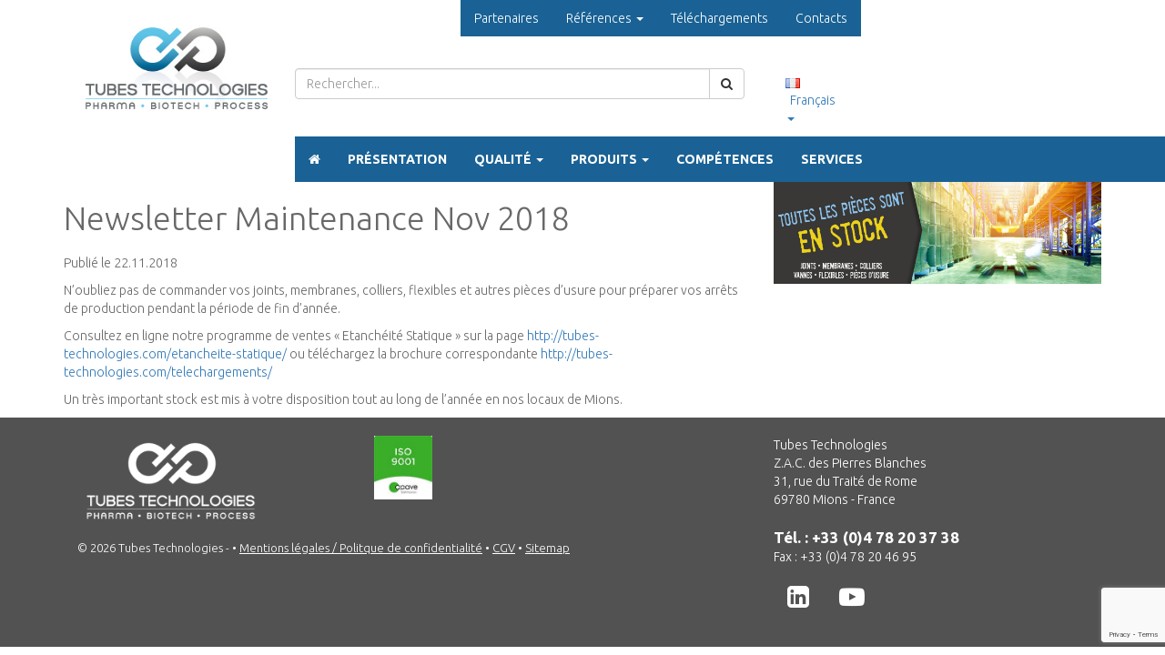

--- FILE ---
content_type: text/html; charset=UTF-8
request_url: http://tubes-technologies.com/actualite/newsletter-maintenance-nov-2018/
body_size: 17558
content:
<!DOCTYPE html>
<html lang="fr-FR">
  <head>
    <meta charset="utf-8">
    <meta http-equiv="X-UA-Compatible" content="IE=edge">
    <meta name="viewport" content="width=device-width, initial-scale=1">

    <link href='https://fonts.googleapis.com/css?family=Ubuntu:300,700' rel='stylesheet' type='text/css'>
    <link rel="stylesheet" href="//maxcdn.bootstrapcdn.com/font-awesome/4.7.0/css/font-awesome.min.css">
    <link rel="stylesheet" href="https://maxcdn.bootstrapcdn.com/bootstrap/3.3.5/css/bootstrap.min.css">
    <link rel="stylesheet" href="http://tubes-technologies.com/wp-content/themes/tubes_technologies/style.css" media="all">

    <!--[if lt IE 9]>
      <script src="https://oss.maxcdn.com/html5shiv/3.7.2/html5shiv.min.js"></script>
      <script src="https://oss.maxcdn.com/respond/1.4.2/respond.min.js"></script>
    <![endif]-->
    <script src="https://ajax.googleapis.com/ajax/libs/jquery/1.11.3/jquery.min.js"></script>
    <style>
		li#menu-item-2483 a {
    	background-color: white !important;
		}
	  </style>
    <script>
	  (function(i,s,o,g,r,a,m){i['GoogleAnalyticsObject']=r;i[r]=i[r]||function(){
	  (i[r].q=i[r].q||[]).push(arguments)},i[r].l=1*new Date();a=s.createElement(o),
	  m=s.getElementsByTagName(o)[0];a.async=1;a.src=g;m.parentNode.insertBefore(a,m)
	  })(window,document,'script','//www.google-analytics.com/analytics.js','ga');
	
	  ga('create', 'UA-56347746-21', 'auto');
	  ga('send', 'pageview');
	
	</script>
    
    <meta name='robots' content='index, follow, max-snippet:-1, max-image-preview:large, max-video-preview:-1' />
	<style>img:is([sizes="auto" i], [sizes^="auto," i]) { contain-intrinsic-size: 3000px 1500px }</style>
	
	<!-- This site is optimized with the Yoast SEO plugin v25.9 - https://yoast.com/wordpress/plugins/seo/ -->
	<title>Newsletter Maintenance Nov 2018 | Tubes Technologies</title>
	<link rel="canonical" href="http://tubes-technologies.com/actualite/newsletter-maintenance-nov-2018/" />
	<meta property="og:locale" content="fr_FR" />
	<meta property="og:type" content="article" />
	<meta property="og:title" content="Newsletter Maintenance Nov 2018 | Tubes Technologies" />
	<meta property="og:description" content="N&rsquo;oubliez pas de commander vos joints, membranes, colliers, flexibles et autres pièces d&rsquo;usure pour préparer vos arrêts [&hellip;]" />
	<meta property="og:url" content="http://tubes-technologies.com/actualite/newsletter-maintenance-nov-2018/" />
	<meta property="og:site_name" content="Tubes Technologies" />
	<meta property="article:published_time" content="2018-11-22T08:00:46+00:00" />
	<meta property="article:modified_time" content="2019-01-24T16:30:27+00:00" />
	<meta property="og:image" content="https://tubes-technologies.com/wp-content/uploads/2018/11/slider-tubes-technologies-EN-STOCK.jpg" />
	<meta property="og:image:width" content="1276" />
	<meta property="og:image:height" content="396" />
	<meta property="og:image:type" content="image/jpeg" />
	<meta name="author" content="Jean-Philippe Pavard" />
	<meta name="twitter:card" content="summary_large_image" />
	<meta name="twitter:label1" content="Écrit par" />
	<meta name="twitter:data1" content="Jean-Philippe Pavard" />
	<script type="application/ld+json" class="yoast-schema-graph">{"@context":"https://schema.org","@graph":[{"@type":"Article","@id":"http://tubes-technologies.com/actualite/newsletter-maintenance-nov-2018/#article","isPartOf":{"@id":"http://tubes-technologies.com/actualite/newsletter-maintenance-nov-2018/"},"author":{"name":"Jean-Philippe Pavard","@id":"http://tubes-technologies.com/#/schema/person/729acf788ecf6a19421f64d1971939d4"},"headline":"Newsletter Maintenance Nov 2018","datePublished":"2018-11-22T08:00:46+00:00","dateModified":"2019-01-24T16:30:27+00:00","mainEntityOfPage":{"@id":"http://tubes-technologies.com/actualite/newsletter-maintenance-nov-2018/"},"wordCount":85,"commentCount":0,"publisher":{"@id":"http://tubes-technologies.com/#organization"},"image":{"@id":"http://tubes-technologies.com/actualite/newsletter-maintenance-nov-2018/#primaryimage"},"thumbnailUrl":"http://tubes-technologies.com/wp-content/uploads/2018/11/slider-tubes-technologies-EN-STOCK.jpg","articleSection":["Actualité"],"inLanguage":"fr-FR"},{"@type":"WebPage","@id":"http://tubes-technologies.com/actualite/newsletter-maintenance-nov-2018/","url":"http://tubes-technologies.com/actualite/newsletter-maintenance-nov-2018/","name":"Newsletter Maintenance Nov 2018 | Tubes Technologies","isPartOf":{"@id":"http://tubes-technologies.com/#website"},"primaryImageOfPage":{"@id":"http://tubes-technologies.com/actualite/newsletter-maintenance-nov-2018/#primaryimage"},"image":{"@id":"http://tubes-technologies.com/actualite/newsletter-maintenance-nov-2018/#primaryimage"},"thumbnailUrl":"http://tubes-technologies.com/wp-content/uploads/2018/11/slider-tubes-technologies-EN-STOCK.jpg","datePublished":"2018-11-22T08:00:46+00:00","dateModified":"2019-01-24T16:30:27+00:00","breadcrumb":{"@id":"http://tubes-technologies.com/actualite/newsletter-maintenance-nov-2018/#breadcrumb"},"inLanguage":"fr-FR","potentialAction":[{"@type":"ReadAction","target":["http://tubes-technologies.com/actualite/newsletter-maintenance-nov-2018/"]}]},{"@type":"ImageObject","inLanguage":"fr-FR","@id":"http://tubes-technologies.com/actualite/newsletter-maintenance-nov-2018/#primaryimage","url":"http://tubes-technologies.com/wp-content/uploads/2018/11/slider-tubes-technologies-EN-STOCK.jpg","contentUrl":"http://tubes-technologies.com/wp-content/uploads/2018/11/slider-tubes-technologies-EN-STOCK.jpg","width":1276,"height":396},{"@type":"BreadcrumbList","@id":"http://tubes-technologies.com/actualite/newsletter-maintenance-nov-2018/#breadcrumb","itemListElement":[{"@type":"ListItem","position":1,"name":"Accueil","item":"http://tubes-technologies.com/"},{"@type":"ListItem","position":2,"name":"Newsletter Maintenance Nov 2018"}]},{"@type":"WebSite","@id":"http://tubes-technologies.com/#website","url":"http://tubes-technologies.com/","name":"Tubes Technologies","description":"Transfert de fluides et gaz purs et équipements de cuves aseptiques","publisher":{"@id":"http://tubes-technologies.com/#organization"},"potentialAction":[{"@type":"SearchAction","target":{"@type":"EntryPoint","urlTemplate":"http://tubes-technologies.com/?s={search_term_string}"},"query-input":{"@type":"PropertyValueSpecification","valueRequired":true,"valueName":"search_term_string"}}],"inLanguage":"fr-FR"},{"@type":"Organization","@id":"http://tubes-technologies.com/#organization","name":"TUBES TECHNOLOGIES","url":"http://tubes-technologies.com/","logo":{"@type":"ImageObject","inLanguage":"fr-FR","@id":"http://tubes-technologies.com/#/schema/logo/image/","url":"http://tubes-technologies.com/wp-content/uploads/2019/09/5c93867b1f1e2eed0400a2ed.png","contentUrl":"http://tubes-technologies.com/wp-content/uploads/2019/09/5c93867b1f1e2eed0400a2ed.png","width":900,"height":170,"caption":"TUBES TECHNOLOGIES"},"image":{"@id":"http://tubes-technologies.com/#/schema/logo/image/"}},{"@type":"Person","@id":"http://tubes-technologies.com/#/schema/person/729acf788ecf6a19421f64d1971939d4","name":"Jean-Philippe Pavard","image":{"@type":"ImageObject","inLanguage":"fr-FR","@id":"http://tubes-technologies.com/#/schema/person/image/","url":"https://secure.gravatar.com/avatar/f28d1f988973321a6ca17e203d702d11268a192dfd557597a9a896013cb2bcce?s=96&d=mm&r=g","contentUrl":"https://secure.gravatar.com/avatar/f28d1f988973321a6ca17e203d702d11268a192dfd557597a9a896013cb2bcce?s=96&d=mm&r=g","caption":"Jean-Philippe Pavard"}}]}</script>
	<!-- / Yoast SEO plugin. -->


<meta name="description" content="N&#039;oubliez pas de commander vos joints, membranes, colliers, flexibles et autres pièces d&#039;usure pour préparer vos arrêts de production pendant la période de fin d&#039;année. Consultez en ligne notre programme de ventes &quot;Etanchéité Statique&quot; sur la page http://tubes-technologies.com/etancheite-statique/ ou téléchargez la brochure correspondante http://tubes-technologies.com/telechargements/ Un très important stock est mis…">
<meta name="robots" content="index, follow, max-snippet:-1, max-image-preview:large, max-video-preview:-1">
<link rel="canonical" href="http://tubes-technologies.com/actualite/newsletter-maintenance-nov-2018/">
<meta property="og:url" content="http://tubes-technologies.com/actualite/newsletter-maintenance-nov-2018/">
<meta property="og:site_name" content="Tubes Technologies">
<meta property="og:locale" content="fr_FR">
<meta property="og:type" content="article">
<meta property="article:author" content="">
<meta property="article:publisher" content="">
<meta property="article:section" content="Actualité">
<meta property="og:title" content="Newsletter Maintenance Nov 2018 - Tubes Technologies">
<meta property="og:description" content="N&#039;oubliez pas de commander vos joints, membranes, colliers, flexibles et autres pièces d&#039;usure pour préparer vos arrêts de production pendant la période de fin d&#039;année. Consultez en ligne notre programme de ventes &quot;Etanchéité Statique&quot; sur la page http://tubes-technologies.com/etancheite-statique/ ou téléchargez la brochure correspondante http://tubes-technologies.com/telechargements/ Un très important stock est mis…">
<meta property="og:image" content="http://tubes-technologies.com/wp-content/uploads/2018/11/slider-tubes-technologies-EN-STOCK.jpg">
<meta property="og:image:width" content="1276">
<meta property="og:image:height" content="396">
<meta property="fb:pages" content="">
<meta property="fb:admins" content="">
<meta property="fb:app_id" content="">
<meta name="twitter:card" content="summary">
<meta name="twitter:site" content="">
<meta name="twitter:creator" content="">
<meta name="twitter:title" content="Newsletter Maintenance Nov 2018 - Tubes Technologies">
<meta name="twitter:description" content="N&#039;oubliez pas de commander vos joints, membranes, colliers, flexibles et autres pièces d&#039;usure pour préparer vos arrêts de production pendant la période de fin d&#039;année. Consultez en ligne notre programme de ventes &quot;Etanchéité Statique&quot; sur la page http://tubes-technologies.com/etancheite-statique/ ou téléchargez la brochure correspondante http://tubes-technologies.com/telechargements/ Un très important stock est mis…">
<meta name="twitter:image" content="http://tubes-technologies.com/wp-content/uploads/2018/11/slider-tubes-technologies-EN-STOCK-1024x318.jpg">
<script type="text/javascript">
/* <![CDATA[ */
window._wpemojiSettings = {"baseUrl":"https:\/\/s.w.org\/images\/core\/emoji\/16.0.1\/72x72\/","ext":".png","svgUrl":"https:\/\/s.w.org\/images\/core\/emoji\/16.0.1\/svg\/","svgExt":".svg","source":{"concatemoji":"http:\/\/tubes-technologies.com\/wp-includes\/js\/wp-emoji-release.min.js?ver=6.8.3"}};
/*! This file is auto-generated */
!function(s,n){var o,i,e;function c(e){try{var t={supportTests:e,timestamp:(new Date).valueOf()};sessionStorage.setItem(o,JSON.stringify(t))}catch(e){}}function p(e,t,n){e.clearRect(0,0,e.canvas.width,e.canvas.height),e.fillText(t,0,0);var t=new Uint32Array(e.getImageData(0,0,e.canvas.width,e.canvas.height).data),a=(e.clearRect(0,0,e.canvas.width,e.canvas.height),e.fillText(n,0,0),new Uint32Array(e.getImageData(0,0,e.canvas.width,e.canvas.height).data));return t.every(function(e,t){return e===a[t]})}function u(e,t){e.clearRect(0,0,e.canvas.width,e.canvas.height),e.fillText(t,0,0);for(var n=e.getImageData(16,16,1,1),a=0;a<n.data.length;a++)if(0!==n.data[a])return!1;return!0}function f(e,t,n,a){switch(t){case"flag":return n(e,"\ud83c\udff3\ufe0f\u200d\u26a7\ufe0f","\ud83c\udff3\ufe0f\u200b\u26a7\ufe0f")?!1:!n(e,"\ud83c\udde8\ud83c\uddf6","\ud83c\udde8\u200b\ud83c\uddf6")&&!n(e,"\ud83c\udff4\udb40\udc67\udb40\udc62\udb40\udc65\udb40\udc6e\udb40\udc67\udb40\udc7f","\ud83c\udff4\u200b\udb40\udc67\u200b\udb40\udc62\u200b\udb40\udc65\u200b\udb40\udc6e\u200b\udb40\udc67\u200b\udb40\udc7f");case"emoji":return!a(e,"\ud83e\udedf")}return!1}function g(e,t,n,a){var r="undefined"!=typeof WorkerGlobalScope&&self instanceof WorkerGlobalScope?new OffscreenCanvas(300,150):s.createElement("canvas"),o=r.getContext("2d",{willReadFrequently:!0}),i=(o.textBaseline="top",o.font="600 32px Arial",{});return e.forEach(function(e){i[e]=t(o,e,n,a)}),i}function t(e){var t=s.createElement("script");t.src=e,t.defer=!0,s.head.appendChild(t)}"undefined"!=typeof Promise&&(o="wpEmojiSettingsSupports",i=["flag","emoji"],n.supports={everything:!0,everythingExceptFlag:!0},e=new Promise(function(e){s.addEventListener("DOMContentLoaded",e,{once:!0})}),new Promise(function(t){var n=function(){try{var e=JSON.parse(sessionStorage.getItem(o));if("object"==typeof e&&"number"==typeof e.timestamp&&(new Date).valueOf()<e.timestamp+604800&&"object"==typeof e.supportTests)return e.supportTests}catch(e){}return null}();if(!n){if("undefined"!=typeof Worker&&"undefined"!=typeof OffscreenCanvas&&"undefined"!=typeof URL&&URL.createObjectURL&&"undefined"!=typeof Blob)try{var e="postMessage("+g.toString()+"("+[JSON.stringify(i),f.toString(),p.toString(),u.toString()].join(",")+"));",a=new Blob([e],{type:"text/javascript"}),r=new Worker(URL.createObjectURL(a),{name:"wpTestEmojiSupports"});return void(r.onmessage=function(e){c(n=e.data),r.terminate(),t(n)})}catch(e){}c(n=g(i,f,p,u))}t(n)}).then(function(e){for(var t in e)n.supports[t]=e[t],n.supports.everything=n.supports.everything&&n.supports[t],"flag"!==t&&(n.supports.everythingExceptFlag=n.supports.everythingExceptFlag&&n.supports[t]);n.supports.everythingExceptFlag=n.supports.everythingExceptFlag&&!n.supports.flag,n.DOMReady=!1,n.readyCallback=function(){n.DOMReady=!0}}).then(function(){return e}).then(function(){var e;n.supports.everything||(n.readyCallback(),(e=n.source||{}).concatemoji?t(e.concatemoji):e.wpemoji&&e.twemoji&&(t(e.twemoji),t(e.wpemoji)))}))}((window,document),window._wpemojiSettings);
/* ]]> */
</script>
<style id='wp-emoji-styles-inline-css' type='text/css'>

	img.wp-smiley, img.emoji {
		display: inline !important;
		border: none !important;
		box-shadow: none !important;
		height: 1em !important;
		width: 1em !important;
		margin: 0 0.07em !important;
		vertical-align: -0.1em !important;
		background: none !important;
		padding: 0 !important;
	}
</style>
<link rel='stylesheet' id='wp-block-library-css' href='http://tubes-technologies.com/wp-includes/css/dist/block-library/style.min.css?ver=6.8.3' type='text/css' media='all' />
<style id='classic-theme-styles-inline-css' type='text/css'>
/*! This file is auto-generated */
.wp-block-button__link{color:#fff;background-color:#32373c;border-radius:9999px;box-shadow:none;text-decoration:none;padding:calc(.667em + 2px) calc(1.333em + 2px);font-size:1.125em}.wp-block-file__button{background:#32373c;color:#fff;text-decoration:none}
</style>
<style id='global-styles-inline-css' type='text/css'>
:root{--wp--preset--aspect-ratio--square: 1;--wp--preset--aspect-ratio--4-3: 4/3;--wp--preset--aspect-ratio--3-4: 3/4;--wp--preset--aspect-ratio--3-2: 3/2;--wp--preset--aspect-ratio--2-3: 2/3;--wp--preset--aspect-ratio--16-9: 16/9;--wp--preset--aspect-ratio--9-16: 9/16;--wp--preset--color--black: #000000;--wp--preset--color--cyan-bluish-gray: #abb8c3;--wp--preset--color--white: #ffffff;--wp--preset--color--pale-pink: #f78da7;--wp--preset--color--vivid-red: #cf2e2e;--wp--preset--color--luminous-vivid-orange: #ff6900;--wp--preset--color--luminous-vivid-amber: #fcb900;--wp--preset--color--light-green-cyan: #7bdcb5;--wp--preset--color--vivid-green-cyan: #00d084;--wp--preset--color--pale-cyan-blue: #8ed1fc;--wp--preset--color--vivid-cyan-blue: #0693e3;--wp--preset--color--vivid-purple: #9b51e0;--wp--preset--gradient--vivid-cyan-blue-to-vivid-purple: linear-gradient(135deg,rgba(6,147,227,1) 0%,rgb(155,81,224) 100%);--wp--preset--gradient--light-green-cyan-to-vivid-green-cyan: linear-gradient(135deg,rgb(122,220,180) 0%,rgb(0,208,130) 100%);--wp--preset--gradient--luminous-vivid-amber-to-luminous-vivid-orange: linear-gradient(135deg,rgba(252,185,0,1) 0%,rgba(255,105,0,1) 100%);--wp--preset--gradient--luminous-vivid-orange-to-vivid-red: linear-gradient(135deg,rgba(255,105,0,1) 0%,rgb(207,46,46) 100%);--wp--preset--gradient--very-light-gray-to-cyan-bluish-gray: linear-gradient(135deg,rgb(238,238,238) 0%,rgb(169,184,195) 100%);--wp--preset--gradient--cool-to-warm-spectrum: linear-gradient(135deg,rgb(74,234,220) 0%,rgb(151,120,209) 20%,rgb(207,42,186) 40%,rgb(238,44,130) 60%,rgb(251,105,98) 80%,rgb(254,248,76) 100%);--wp--preset--gradient--blush-light-purple: linear-gradient(135deg,rgb(255,206,236) 0%,rgb(152,150,240) 100%);--wp--preset--gradient--blush-bordeaux: linear-gradient(135deg,rgb(254,205,165) 0%,rgb(254,45,45) 50%,rgb(107,0,62) 100%);--wp--preset--gradient--luminous-dusk: linear-gradient(135deg,rgb(255,203,112) 0%,rgb(199,81,192) 50%,rgb(65,88,208) 100%);--wp--preset--gradient--pale-ocean: linear-gradient(135deg,rgb(255,245,203) 0%,rgb(182,227,212) 50%,rgb(51,167,181) 100%);--wp--preset--gradient--electric-grass: linear-gradient(135deg,rgb(202,248,128) 0%,rgb(113,206,126) 100%);--wp--preset--gradient--midnight: linear-gradient(135deg,rgb(2,3,129) 0%,rgb(40,116,252) 100%);--wp--preset--font-size--small: 13px;--wp--preset--font-size--medium: 20px;--wp--preset--font-size--large: 36px;--wp--preset--font-size--x-large: 42px;--wp--preset--spacing--20: 0.44rem;--wp--preset--spacing--30: 0.67rem;--wp--preset--spacing--40: 1rem;--wp--preset--spacing--50: 1.5rem;--wp--preset--spacing--60: 2.25rem;--wp--preset--spacing--70: 3.38rem;--wp--preset--spacing--80: 5.06rem;--wp--preset--shadow--natural: 6px 6px 9px rgba(0, 0, 0, 0.2);--wp--preset--shadow--deep: 12px 12px 50px rgba(0, 0, 0, 0.4);--wp--preset--shadow--sharp: 6px 6px 0px rgba(0, 0, 0, 0.2);--wp--preset--shadow--outlined: 6px 6px 0px -3px rgba(255, 255, 255, 1), 6px 6px rgba(0, 0, 0, 1);--wp--preset--shadow--crisp: 6px 6px 0px rgba(0, 0, 0, 1);}:where(.is-layout-flex){gap: 0.5em;}:where(.is-layout-grid){gap: 0.5em;}body .is-layout-flex{display: flex;}.is-layout-flex{flex-wrap: wrap;align-items: center;}.is-layout-flex > :is(*, div){margin: 0;}body .is-layout-grid{display: grid;}.is-layout-grid > :is(*, div){margin: 0;}:where(.wp-block-columns.is-layout-flex){gap: 2em;}:where(.wp-block-columns.is-layout-grid){gap: 2em;}:where(.wp-block-post-template.is-layout-flex){gap: 1.25em;}:where(.wp-block-post-template.is-layout-grid){gap: 1.25em;}.has-black-color{color: var(--wp--preset--color--black) !important;}.has-cyan-bluish-gray-color{color: var(--wp--preset--color--cyan-bluish-gray) !important;}.has-white-color{color: var(--wp--preset--color--white) !important;}.has-pale-pink-color{color: var(--wp--preset--color--pale-pink) !important;}.has-vivid-red-color{color: var(--wp--preset--color--vivid-red) !important;}.has-luminous-vivid-orange-color{color: var(--wp--preset--color--luminous-vivid-orange) !important;}.has-luminous-vivid-amber-color{color: var(--wp--preset--color--luminous-vivid-amber) !important;}.has-light-green-cyan-color{color: var(--wp--preset--color--light-green-cyan) !important;}.has-vivid-green-cyan-color{color: var(--wp--preset--color--vivid-green-cyan) !important;}.has-pale-cyan-blue-color{color: var(--wp--preset--color--pale-cyan-blue) !important;}.has-vivid-cyan-blue-color{color: var(--wp--preset--color--vivid-cyan-blue) !important;}.has-vivid-purple-color{color: var(--wp--preset--color--vivid-purple) !important;}.has-black-background-color{background-color: var(--wp--preset--color--black) !important;}.has-cyan-bluish-gray-background-color{background-color: var(--wp--preset--color--cyan-bluish-gray) !important;}.has-white-background-color{background-color: var(--wp--preset--color--white) !important;}.has-pale-pink-background-color{background-color: var(--wp--preset--color--pale-pink) !important;}.has-vivid-red-background-color{background-color: var(--wp--preset--color--vivid-red) !important;}.has-luminous-vivid-orange-background-color{background-color: var(--wp--preset--color--luminous-vivid-orange) !important;}.has-luminous-vivid-amber-background-color{background-color: var(--wp--preset--color--luminous-vivid-amber) !important;}.has-light-green-cyan-background-color{background-color: var(--wp--preset--color--light-green-cyan) !important;}.has-vivid-green-cyan-background-color{background-color: var(--wp--preset--color--vivid-green-cyan) !important;}.has-pale-cyan-blue-background-color{background-color: var(--wp--preset--color--pale-cyan-blue) !important;}.has-vivid-cyan-blue-background-color{background-color: var(--wp--preset--color--vivid-cyan-blue) !important;}.has-vivid-purple-background-color{background-color: var(--wp--preset--color--vivid-purple) !important;}.has-black-border-color{border-color: var(--wp--preset--color--black) !important;}.has-cyan-bluish-gray-border-color{border-color: var(--wp--preset--color--cyan-bluish-gray) !important;}.has-white-border-color{border-color: var(--wp--preset--color--white) !important;}.has-pale-pink-border-color{border-color: var(--wp--preset--color--pale-pink) !important;}.has-vivid-red-border-color{border-color: var(--wp--preset--color--vivid-red) !important;}.has-luminous-vivid-orange-border-color{border-color: var(--wp--preset--color--luminous-vivid-orange) !important;}.has-luminous-vivid-amber-border-color{border-color: var(--wp--preset--color--luminous-vivid-amber) !important;}.has-light-green-cyan-border-color{border-color: var(--wp--preset--color--light-green-cyan) !important;}.has-vivid-green-cyan-border-color{border-color: var(--wp--preset--color--vivid-green-cyan) !important;}.has-pale-cyan-blue-border-color{border-color: var(--wp--preset--color--pale-cyan-blue) !important;}.has-vivid-cyan-blue-border-color{border-color: var(--wp--preset--color--vivid-cyan-blue) !important;}.has-vivid-purple-border-color{border-color: var(--wp--preset--color--vivid-purple) !important;}.has-vivid-cyan-blue-to-vivid-purple-gradient-background{background: var(--wp--preset--gradient--vivid-cyan-blue-to-vivid-purple) !important;}.has-light-green-cyan-to-vivid-green-cyan-gradient-background{background: var(--wp--preset--gradient--light-green-cyan-to-vivid-green-cyan) !important;}.has-luminous-vivid-amber-to-luminous-vivid-orange-gradient-background{background: var(--wp--preset--gradient--luminous-vivid-amber-to-luminous-vivid-orange) !important;}.has-luminous-vivid-orange-to-vivid-red-gradient-background{background: var(--wp--preset--gradient--luminous-vivid-orange-to-vivid-red) !important;}.has-very-light-gray-to-cyan-bluish-gray-gradient-background{background: var(--wp--preset--gradient--very-light-gray-to-cyan-bluish-gray) !important;}.has-cool-to-warm-spectrum-gradient-background{background: var(--wp--preset--gradient--cool-to-warm-spectrum) !important;}.has-blush-light-purple-gradient-background{background: var(--wp--preset--gradient--blush-light-purple) !important;}.has-blush-bordeaux-gradient-background{background: var(--wp--preset--gradient--blush-bordeaux) !important;}.has-luminous-dusk-gradient-background{background: var(--wp--preset--gradient--luminous-dusk) !important;}.has-pale-ocean-gradient-background{background: var(--wp--preset--gradient--pale-ocean) !important;}.has-electric-grass-gradient-background{background: var(--wp--preset--gradient--electric-grass) !important;}.has-midnight-gradient-background{background: var(--wp--preset--gradient--midnight) !important;}.has-small-font-size{font-size: var(--wp--preset--font-size--small) !important;}.has-medium-font-size{font-size: var(--wp--preset--font-size--medium) !important;}.has-large-font-size{font-size: var(--wp--preset--font-size--large) !important;}.has-x-large-font-size{font-size: var(--wp--preset--font-size--x-large) !important;}
:where(.wp-block-post-template.is-layout-flex){gap: 1.25em;}:where(.wp-block-post-template.is-layout-grid){gap: 1.25em;}
:where(.wp-block-columns.is-layout-flex){gap: 2em;}:where(.wp-block-columns.is-layout-grid){gap: 2em;}
:root :where(.wp-block-pullquote){font-size: 1.5em;line-height: 1.6;}
</style>
<link rel='stylesheet' id='contact-form-7-css' href='http://tubes-technologies.com/wp-content/plugins/contact-form-7/includes/css/styles.css?ver=6.1.1' type='text/css' media='all' />
<link rel='stylesheet' id='dedo-css-css' href='http://tubes-technologies.com/wp-content/plugins/delightful-downloads/assets/css/delightful-downloads.min.css?ver=1.6.6' type='text/css' media='all' />
<link rel='stylesheet' id='cmplz-general-css' href='http://tubes-technologies.com/wp-content/plugins/complianz-gdpr/assets/css/cookieblocker.min.css?ver=1756717646' type='text/css' media='all' />
<link rel='stylesheet' id='fancybox-css' href='http://tubes-technologies.com/wp-content/plugins/easy-fancybox/fancybox/1.5.4/jquery.fancybox.min.css?ver=6.8.3' type='text/css' media='screen' />
<link rel='stylesheet' id='msl-main-css' href='http://tubes-technologies.com/wp-content/plugins/master-slider/public/assets/css/masterslider.main.css?ver=3.11.0' type='text/css' media='all' />
<link rel='stylesheet' id='msl-custom-css' href='http://tubes-technologies.com/wp-content/uploads/master-slider/custom.css?ver=6.8' type='text/css' media='all' />
<script type="text/javascript" src="http://tubes-technologies.com/wp-includes/js/jquery/jquery.min.js?ver=3.7.1" id="jquery-core-js"></script>
<script type="text/javascript" src="http://tubes-technologies.com/wp-includes/js/jquery/jquery-migrate.min.js?ver=3.4.1" id="jquery-migrate-js"></script>
<script type="text/javascript" src="http://tubes-technologies.com/wp-content/plugins/revslider/public/assets/js/rbtools.min.js?ver=6.5.18" async id="tp-tools-js"></script>
<script type="text/javascript" src="http://tubes-technologies.com/wp-content/plugins/revslider/public/assets/js/rs6.min.js?ver=6.5.25" async id="revmin-js"></script>
<link rel="EditURI" type="application/rsd+xml" title="RSD" href="http://tubes-technologies.com/xmlrpc.php?rsd" />
<meta name="generator" content="WordPress 6.8.3" />
<link rel='shortlink' href='http://tubes-technologies.com/?p=1652' />
<link rel="alternate" title="oEmbed (JSON)" type="application/json+oembed" href="http://tubes-technologies.com/wp-json/oembed/1.0/embed?url=http%3A%2F%2Ftubes-technologies.com%2Factualite%2Fnewsletter-maintenance-nov-2018%2F" />
<link rel="alternate" title="oEmbed (XML)" type="text/xml+oembed" href="http://tubes-technologies.com/wp-json/oembed/1.0/embed?url=http%3A%2F%2Ftubes-technologies.com%2Factualite%2Fnewsletter-maintenance-nov-2018%2F&#038;format=xml" />
<script>var ms_grabbing_curosr = 'http://tubes-technologies.com/wp-content/plugins/master-slider/public/assets/css/common/grabbing.cur', ms_grab_curosr = 'http://tubes-technologies.com/wp-content/plugins/master-slider/public/assets/css/common/grab.cur';</script>
<meta name="generator" content="MasterSlider 3.11.0 - Responsive Touch Image Slider | avt.li/msf" />
<meta name="generator" content="Piklist 1.0.11" />
			<style>.cmplz-hidden {
					display: none !important;
				}</style><meta name="generator" content="Elementor 3.28.3; features: e_font_icon_svg, additional_custom_breakpoints, e_local_google_fonts; settings: css_print_method-external, google_font-enabled, font_display-swap">
<meta name="generator" content="Powered by WPBakery Page Builder - drag and drop page builder for WordPress."/>
<!--[if lte IE 9]><link rel="stylesheet" type="text/css" href="http://tubes-technologies.com/wp-content/plugins/js_composer/assets/css/vc_lte_ie9.min.css" media="screen"><![endif]-->			<style>
				.e-con.e-parent:nth-of-type(n+4):not(.e-lazyloaded):not(.e-no-lazyload),
				.e-con.e-parent:nth-of-type(n+4):not(.e-lazyloaded):not(.e-no-lazyload) * {
					background-image: none !important;
				}
				@media screen and (max-height: 1024px) {
					.e-con.e-parent:nth-of-type(n+3):not(.e-lazyloaded):not(.e-no-lazyload),
					.e-con.e-parent:nth-of-type(n+3):not(.e-lazyloaded):not(.e-no-lazyload) * {
						background-image: none !important;
					}
				}
				@media screen and (max-height: 640px) {
					.e-con.e-parent:nth-of-type(n+2):not(.e-lazyloaded):not(.e-no-lazyload),
					.e-con.e-parent:nth-of-type(n+2):not(.e-lazyloaded):not(.e-no-lazyload) * {
						background-image: none !important;
					}
				}
			</style>
			<style type="text/css">.broken_link, a.broken_link {
	text-decoration: line-through;
}</style><meta name="generator" content="Powered by Slider Revolution 6.5.25 - responsive, Mobile-Friendly Slider Plugin for WordPress with comfortable drag and drop interface." />
<link rel="icon" href="http://tubes-technologies.com/wp-content/uploads/2015/10/cropped-favicon-32x32.png" sizes="32x32" />
<link rel="icon" href="http://tubes-technologies.com/wp-content/uploads/2015/10/cropped-favicon-192x192.png" sizes="192x192" />
<link rel="apple-touch-icon" href="http://tubes-technologies.com/wp-content/uploads/2015/10/cropped-favicon-180x180.png" />
<meta name="msapplication-TileImage" content="http://tubes-technologies.com/wp-content/uploads/2015/10/cropped-favicon-270x270.png" />
<script>function setREVStartSize(e){
			//window.requestAnimationFrame(function() {
				window.RSIW = window.RSIW===undefined ? window.innerWidth : window.RSIW;
				window.RSIH = window.RSIH===undefined ? window.innerHeight : window.RSIH;
				try {
					var pw = document.getElementById(e.c).parentNode.offsetWidth,
						newh;
					pw = pw===0 || isNaN(pw) || (e.l=="fullwidth" || e.layout=="fullwidth") ? window.RSIW : pw;
					e.tabw = e.tabw===undefined ? 0 : parseInt(e.tabw);
					e.thumbw = e.thumbw===undefined ? 0 : parseInt(e.thumbw);
					e.tabh = e.tabh===undefined ? 0 : parseInt(e.tabh);
					e.thumbh = e.thumbh===undefined ? 0 : parseInt(e.thumbh);
					e.tabhide = e.tabhide===undefined ? 0 : parseInt(e.tabhide);
					e.thumbhide = e.thumbhide===undefined ? 0 : parseInt(e.thumbhide);
					e.mh = e.mh===undefined || e.mh=="" || e.mh==="auto" ? 0 : parseInt(e.mh,0);
					if(e.layout==="fullscreen" || e.l==="fullscreen")
						newh = Math.max(e.mh,window.RSIH);
					else{
						e.gw = Array.isArray(e.gw) ? e.gw : [e.gw];
						for (var i in e.rl) if (e.gw[i]===undefined || e.gw[i]===0) e.gw[i] = e.gw[i-1];
						e.gh = e.el===undefined || e.el==="" || (Array.isArray(e.el) && e.el.length==0)? e.gh : e.el;
						e.gh = Array.isArray(e.gh) ? e.gh : [e.gh];
						for (var i in e.rl) if (e.gh[i]===undefined || e.gh[i]===0) e.gh[i] = e.gh[i-1];
											
						var nl = new Array(e.rl.length),
							ix = 0,
							sl;
						e.tabw = e.tabhide>=pw ? 0 : e.tabw;
						e.thumbw = e.thumbhide>=pw ? 0 : e.thumbw;
						e.tabh = e.tabhide>=pw ? 0 : e.tabh;
						e.thumbh = e.thumbhide>=pw ? 0 : e.thumbh;
						for (var i in e.rl) nl[i] = e.rl[i]<window.RSIW ? 0 : e.rl[i];
						sl = nl[0];
						for (var i in nl) if (sl>nl[i] && nl[i]>0) { sl = nl[i]; ix=i;}
						var m = pw>(e.gw[ix]+e.tabw+e.thumbw) ? 1 : (pw-(e.tabw+e.thumbw)) / (e.gw[ix]);
						newh =  (e.gh[ix] * m) + (e.tabh + e.thumbh);
					}
					var el = document.getElementById(e.c);
					if (el!==null && el) el.style.height = newh+"px";
					el = document.getElementById(e.c+"_wrapper");
					if (el!==null && el) {
						el.style.height = newh+"px";
						el.style.display = "block";
					}
				} catch(e){
					console.log("Failure at Presize of Slider:" + e)
				}
			//});
		  };</script>
		<style type="text/css" id="wp-custom-css">
			.navbar-default {
    background-color: #79cfea;
    border-color: #79cfea;
}

.navbar {
    margin-bottom: 0px;
     }
*
.bloc-accueil {
    background-color: #fff;
    margin: 30px 0;
    border-bottom: 1px solid #686868;
    border-left: 1px solid #686868;
    border-right: 1px solid #686868;
}

span.spaceNull {
    visibility: hidden;
}

li#menu-item-2088-fr a {
    background-color: white;
    color: black;
}

li#menu-item-2088-en a {
    background-color: white;
    color: black;
}

li#menu-item-2101-fr a {
    background-color: white;
    color: black;
}

li#menu-item-2101-en a {
    background-color: white;
    color: black;
}

li#menu-item-2110 a {
    background-color: white;
    color: #1a6295;
}

li#menu-item-2113 a {
    background-color: white;
    color: #1a6295;
}

.wpcf7{
	margin-top: 1rem
}

.wpcf7 p{
	position: relative
}

.wpcf7 .wpcf7-submit{
	color: #fff;
  background-color: #337ab7;
  border-color: #2e6da4;
	border: 0;
	padding-top: 0.5rem;
	padding-bottom: 0.5rem;
}

.wpcf7 label, .wpcf7 span, .wpcf7 input, .wpcf7 textarea{
	width: 100% !important;
}

.wpcf7 input, .wpcf7 textarea{
	display: block;
  width: 100%;
  padding: 6px 12px;
  font-size: 14px;
  line-height: 1.42857143;
  color: #555;
  background-color: #fff;
  background-image: none;
  border: 1px solid #ccc;
  border-radius: 4px;
  -webkit-box-shadow: inset 0 1px 1px rgba(0,0,0,.075);
  box-shadow: inset 0 1px 1px rgba(0,0,0,.075);
  -webkit-transition: border-color ease-in-out .15s,-webkit-box-shadow ease-in-out .15s;
  -o-transition: border-color ease-in-out .15s,box-shadow ease-in-out .15s;
  transition: border-color ease-in-out .15s,box-shadow ease-in-out .15s;
}

.wpcf7 .wpcf7-spinner{
	position: absolute;
  bottom: 50%;
  width: 24px !important;
  right: 0;
  transform: translateY(50%);
  height: 24px !important;
}

.wpcf7-checkbox label{
	display: flex;
  align-items: start;
}

.wpcf7-checkbox input{
	width: auto !important;
	margin-right:  0.5rem !important;
}

.wpcf7-checkbox .wpcf7-list-item{
	margin: 0 !important;
}



body {
	overflow-x:hidden;
}

header .col-lg-0,
header .col-lg-8,
header .col-lg-9,
header .col-lg-12{
	padding-right:0 !important;
}

header .row {
	  margin-right: 0;
}

header .img-responsive {
	max-width: 68%;
  margin-top: 3rem;
}

#menu-topmenu {
	float: right;	
}

.topMenuSecond {
	margin-bottom:30px;
}

#menu-menu-langues {
	max-width:12rem;
}


.container-mid-header {
	margin: 0;
}

#menu-liens-rs {
	margin: 0 auto;
}

#menu-liens-rs li {
	max-width: 6rem;
  display: inline-block;
}

@media (max-width: 991px){
	header .img-responsive {
		float: unset !important;
    max-width: 240px;
	}
	
	header .img-responsive,
	header .main-menu #nav,
	.container-mid-header {
			margin: 0 auto;
	}
	
}



@media (max-width: 767px){
	#menu-menu-langues {
		float: left !important;
	}
	
}


@media (min-width: 993px){

	.col-lg-0 {
		display: none;
	}
	
}

@media (max-width: 992px) and (min-width: 768px){

	.col-md-0 {
		display: none;
	}
	
}

@media (max-width: 767px) and (min-width: 576px){

	.col-sm-0 {
		display: none;
	}
	
}

@media (max-width: 575px){

	.col-xs-0 {
		display: none;
	}
	
}
		</style>
		
<script async src='https://www.googletagmanager.com/gtag/js?id=G-4HWNDWWEL3'></script><script>
window.dataLayer = window.dataLayer || [];
function gtag(){dataLayer.push(arguments);}gtag('js', new Date());

 gtag('config', 'G-4HWNDWWEL3' , {});

</script>
<noscript><style type="text/css"> .wpb_animate_when_almost_visible { opacity: 1; }</style></noscript>  </head>
  <body class="wp-singular post-template-default single single-post postid-1652 single-format-standard wp-theme-tubes_technologies _masterslider _ms_version_3.11.0 wpb-js-composer js-comp-ver-5.6 vc_responsive elementor-default elementor-kit-2858">
    <header style="padding-bottom:0;">


	  		<div class="row">

	  			<div class="col-lg-3 col-md-3 col-sm-0 col-xs-0">
	  				<a href="http://tubes-technologies.com/"><img src="http://tubes-technologies.com/wp-content/themes/tubes_technologies/img/logo-tubes-technologies.jpg" alt="Logo Tubes Technologies" class="img-responsive" style="float: right;  padding-bottom: 1rem;" /></a>
	  			</div>

	  			<div class="col-lg-9 col-md-9 col-sm-12 col-xs-12">


			    	<div class="col-lg-8 col-md-8 col-sm-12 col-xs-12">
						<div class="topMenuSecond">
							<div class="row"> 
								<div class="col-md-12 col-sm-12">
					    				<ul id="menu-topmenu" class="nav"><li id="menu-item-1791" class="menu-item menu-item-type-post_type menu-item-object-page menu-item-1791 menu-item-nos-partenaires first-menu-item"><a href="http://tubes-technologies.com/nos-partenaires/">Partenaires</a></li>
<li id="menu-item-3428" class="menu-item menu-item-type-post_type menu-item-object-page menu-item-has-children menu-item-3428 dropdown"><a href="#" data-toggle="dropdown" class="dropdown-toggle" aria-haspopup="true">Références <span class="caret"></span></a>
<ul role="menu" class=" dropdown-menu">
	<li id="menu-item-1807" class="menu-item menu-item-type-custom menu-item-object-custom menu-item-1807 menu-item-clients "><a href="/references/#1550151766772-f1a2044e-0bfe">Clients</a></li>
	<li id="menu-item-1808" class="menu-item menu-item-type-custom menu-item-object-custom menu-item-1808 menu-item-bureau-detudes-ingenierie "><a href="/references/#1550151766804-0a61d5b5-be2a">Bureau d&rsquo;études / Ingénierie</a></li>
	<li id="menu-item-1809" class="menu-item menu-item-type-custom menu-item-object-custom menu-item-1809 menu-item-integrateurs "><a href="http://tubes-technologies.com/references/#1550151887121-398a1ff8-e1c1">Intégrateurs</a></li>
</ul>
</li>
<li id="menu-item-1796" class="menu-item menu-item-type-post_type menu-item-object-page menu-item-1796 menu-item-telechargements "><a href="http://tubes-technologies.com/telechargements/">Téléchargements</a></li>
<li id="menu-item-1792" class="menu-item menu-item-type-post_type menu-item-object-page menu-item-1792 menu-item-nous-contacter last-menu-item"><a href="http://tubes-technologies.com/nous-contacter/">Contacts</a></li>
</ul>								</div>
							</div>
						</div>
			    	</div>


			  		<div class="row">

			  			<div class="col-lg-0 col-md-0 col-sm-12 col-xs-12">
			  				<a href="http://tubes-technologies.com/"><img src="http://tubes-technologies.com/wp-content/themes/tubes_technologies/img/logo-tubes-technologies.jpg" alt="Logo Tubes Technologies" class="img-responsive" style="float: right;  padding-bottom: 1rem;" /></a>
			  			</div>

			  			<div class="col-lg-8 col-md-8 col-sm-12 col-xs-12">

			  				<div class="container-mid-header">
			    				<div class="row">			    			
					    			<div class="col-lg-10 col-md-10 col-sm-6 col-xs-6 hidden-xs">
						    				<div class="row lang-sitemap">
						    					<div class="col-xs-12 search-bar">
						    						
<form action="http://tubes-technologies.com/" method="get">
	<div class="input-group">
	  <input type="text" name="s" class="form-control" placeholder="Rechercher...">
	  <span class="input-group-btn">
	    <button class="btn btn-default" type="submit"><i class="fa fa-search"></i></button>
	  </span>
	</div><!-- /input-group -->
</form>						    					</div>
						    				</div><!-- !row -->
					    			</div>
					    			  
					    			<div class="col-lg-2 col-md-2 col-sm-6 col-xs-12">
					    				<div class="row lang-sitemap" style="float: right;">
					    						<ul id="menu-menu-langues" class="nav"><li id="menu-item-3463" class="pll-parent-menu-item menu-item menu-item-type-custom menu-item-object-custom current-menu-parent menu-item-has-children menu-item-3463 dropdown"><a href="#" data-toggle="dropdown" class="dropdown-toggle" aria-haspopup="true"><img src="[data-uri]" alt="" width="16" height="11" style="width: 16px; height: 11px;" /><span style="margin-left:0.3em;">Français</span> <span class="caret"></span></a>
<ul role="menu" class=" dropdown-menu">
	<li id="menu-item-3463-fr" class="lang-item lang-item-7 lang-item-fr current-lang lang-item-first menu-item menu-item-type-custom menu-item-object-custom menu-item-3463-fr"><a href="http://tubes-technologies.com/actualite/newsletter-maintenance-nov-2018/" hreflang="fr-FR" lang="fr-FR"><img src="[data-uri]" alt="" width="16" height="11" style="width: 16px; height: 11px;" /><span style="margin-left:0.3em;">Français</span></a></li>
	<li id="menu-item-3463-en" class="lang-item lang-item-10 lang-item-en no-translation menu-item menu-item-type-custom menu-item-object-custom menu-item-3463-en"><a href="http://tubes-technologies.com/en/" hreflang="en-GB" lang="en-GB"><img src="[data-uri]" alt="" width="16" height="11" style="width: 16px; height: 11px;" /><span style="margin-left:0.3em;">English</span></a></li>
</ul>
</li>
</ul>
					    				</div><!-- !row -->
					    			</div>
					    		</div><!-- !row -->
					    	</div><!-- !container -->

					    	

		  		</div>

			  		<div class="col-lg-12 col-md-12 col-sm-12 col-xs-12">
			  			<div class="main-menu menu-top" data-spy="affix" data-offset-top="170" data-offset-bottom="200">
						    	<div id="nav">
						    		<nav class="navbar navbar-default">
						    			<div class="container-fluid">
						    				<div class="navbar-header">
						    					<button type="button" class="navbar-toggle collapsed" data-toggle="collapse" data-target="#bs-example-navbar-collapse-1" aria-expanded="false">
						    						<span class="sr-only">Toggle navigation</span>
						    						<span class="icon-bar"></span>
						    						<span class="icon-bar"></span>
						    						<span class="icon-bar"></span>
						    					</button>
						    					<a class="navbar-brand hidden-sm hidden-md hidden-lg" href="#">Menu</a>
						    				</div>
						    			</div>
						    			
						    			<div class="collapse navbar-collapse" id="bs-example-navbar-collapse-1">
						    				<ul id="menu-menu-top-fr" class="nav navbar-nav"><li id="menu-item-4" class="menu-item menu-item-type-custom menu-item-object-custom menu-item-4 menu-item-accueil first-menu-item"><a href="/"><i class="fa fa-home"></i></a></li>
<li id="menu-item-28" class="menu-item menu-item-type-post_type menu-item-object-page menu-item-28 menu-item-presentation "><a href="http://tubes-technologies.com/presentation/">Présentation</a></li>
<li id="menu-item-1800" class="menu-item menu-item-type-post_type menu-item-object-page menu-item-has-children menu-item-1800 dropdown"><a href="#" data-toggle="dropdown" class="dropdown-toggle" aria-haspopup="true">Qualité <span class="caret"></span></a>
<ul role="menu" class=" dropdown-menu">
	<li id="menu-item-1801" class="menu-item menu-item-type-custom menu-item-object-custom menu-item-1801 menu-item-politique-qualite "><a href="/qualite/#politique-qualite">Politique qualité</a></li>
	<li id="menu-item-1802" class="menu-item menu-item-type-custom menu-item-object-custom menu-item-1802 menu-item-certificat-iso-90012015 "><a href="/qualite/#certificat-iso">Certificat ISO 9001:2015</a></li>
	<li id="menu-item-1803" class="menu-item menu-item-type-custom menu-item-object-custom menu-item-1803 menu-item-indicateurs-de-performance "><a href="/qualite/#performance">Indicateurs de performance</a></li>
</ul>
</li>
<li id="menu-item-612" class="menu-item menu-item-type-custom menu-item-object-custom menu-item-has-children menu-item-612 dropdown"><a href="#" data-toggle="dropdown" class="dropdown-toggle" aria-haspopup="true">Produits <span class="caret"></span></a>
<ul role="menu" class=" dropdown-menu">
	<li id="menu-item-611" class="menu-item menu-item-type-post_type menu-item-object-page menu-item-611 menu-item-produits "><a href="http://tubes-technologies.com/produits/">Tous</a></li>
	<li id="menu-item-603" class="menu-item menu-item-type-post_type menu-item-object-page menu-item-603 menu-item-accessoires-pour-cuve "><a href="http://tubes-technologies.com/accessoires-pour-cuve/">Accessoires pour cuve</a></li>
	<li id="menu-item-602" class="menu-item menu-item-type-post_type menu-item-object-page menu-item-602 menu-item-etancheite-statique "><a href="http://tubes-technologies.com/etancheite-statique/">Joint d’étanchéité statique aseptique</a></li>
	<li id="menu-item-3518" class="menu-item menu-item-type-post_type menu-item-object-page menu-item-3518 menu-item-robinetterie-2 "><a href="http://tubes-technologies.com/robinetterie-2/">Robinetterie</a></li>
	<li id="menu-item-601" class="menu-item menu-item-type-post_type menu-item-object-page menu-item-601 menu-item-tuyauterie "><a href="http://tubes-technologies.com/tuyauterie/">Tuyauterie</a></li>
</ul>
</li>
<li id="menu-item-39" class="menu-item menu-item-type-post_type menu-item-object-page menu-item-39 menu-item-nos-domaines-de-competences "><a href="http://tubes-technologies.com/nos-domaines-de-competences/">Compétences</a></li>
<li id="menu-item-1806" class="menu-item menu-item-type-post_type menu-item-object-page menu-item-1806 menu-item-services last-menu-item"><a href="http://tubes-technologies.com/services/">Services</a></li>
</ul>						    			</div>
						    			
						    		</nav>
						    	</div><!-- !container -->
						    </div><!-- !main-menu -->
			  		</div>
		  	</div>


  		</div>
  	</div>



  	<div class="main-menu menu-scroll" data-spy="affix" data-offset-top="170" data-offset-bottom="200">
		    	<div id="nav"  class="container">
		    		<nav class="navbar navbar-default">
		    			<div class="container-fluid">
		    				<div class="navbar-header">
		    					<button type="button" class="navbar-toggle collapsed" data-toggle="collapse" data-target="#bs-example-navbar-collapse-1" aria-expanded="false">
		    						<span class="sr-only">Toggle navigation</span>
		    						<span class="icon-bar"></span>
		    						<span class="icon-bar"></span>
		    						<span class="icon-bar"></span>
		    					</button>
		    					<a class="navbar-brand hidden-sm hidden-md hidden-lg" href="#">Menu</a>
		    				</div>
		    			</div>
		    			
		    			<div class="collapse navbar-collapse" id="bs-example-navbar-collapse-1">
		    				<ul id="menu-menu-top-fr-1" class="nav navbar-nav"><li class="menu-item menu-item-type-custom menu-item-object-custom menu-item-4"><a href="/"><i class="fa fa-home"></i></a></li>
<li class="menu-item menu-item-type-post_type menu-item-object-page menu-item-28"><a href="http://tubes-technologies.com/presentation/">Présentation</a></li>
<li class="menu-item menu-item-type-post_type menu-item-object-page menu-item-has-children menu-item-1800 dropdown"><a href="#" data-toggle="dropdown" class="dropdown-toggle" aria-haspopup="true">Qualité <span class="caret"></span></a>
<ul role="menu" class=" dropdown-menu">
	<li class="menu-item menu-item-type-custom menu-item-object-custom menu-item-1801"><a href="/qualite/#politique-qualite">Politique qualité</a></li>
	<li class="menu-item menu-item-type-custom menu-item-object-custom menu-item-1802"><a href="/qualite/#certificat-iso">Certificat ISO 9001:2015</a></li>
	<li class="menu-item menu-item-type-custom menu-item-object-custom menu-item-1803"><a href="/qualite/#performance">Indicateurs de performance</a></li>
</ul>
</li>
<li class="menu-item menu-item-type-custom menu-item-object-custom menu-item-has-children menu-item-612 dropdown"><a href="#" data-toggle="dropdown" class="dropdown-toggle" aria-haspopup="true">Produits <span class="caret"></span></a>
<ul role="menu" class=" dropdown-menu">
	<li class="menu-item menu-item-type-post_type menu-item-object-page menu-item-611"><a href="http://tubes-technologies.com/produits/">Tous</a></li>
	<li class="menu-item menu-item-type-post_type menu-item-object-page menu-item-603"><a href="http://tubes-technologies.com/accessoires-pour-cuve/">Accessoires pour cuve</a></li>
	<li class="menu-item menu-item-type-post_type menu-item-object-page menu-item-602"><a href="http://tubes-technologies.com/etancheite-statique/">Joint d’étanchéité statique aseptique</a></li>
	<li class="menu-item menu-item-type-post_type menu-item-object-page menu-item-3518"><a href="http://tubes-technologies.com/robinetterie-2/">Robinetterie</a></li>
	<li class="menu-item menu-item-type-post_type menu-item-object-page menu-item-601"><a href="http://tubes-technologies.com/tuyauterie/">Tuyauterie</a></li>
</ul>
</li>
<li class="menu-item menu-item-type-post_type menu-item-object-page menu-item-39"><a href="http://tubes-technologies.com/nos-domaines-de-competences/">Compétences</a></li>
<li class="menu-item menu-item-type-post_type menu-item-object-page menu-item-1806"><a href="http://tubes-technologies.com/services/">Services</a></li>
</ul>		    			</div>
		    			
		    		</nav>
		    	</div><!-- !container -->
		    </div><!-- !main-menu -->



    </header>
    
    
<div class="container single-page">
	<div class="row">
					<div class="col-md-8">
				<h1>Newsletter Maintenance Nov 2018</h1>				<p class="date">Publié le 22.11.2018<p>				<p>N&rsquo;oubliez pas de commander vos joints, membranes, colliers, flexibles et autres pièces d&rsquo;usure pour préparer vos arrêts de production pendant la période de fin d&rsquo;année.</p>
<p>Consultez en ligne notre programme de ventes « Etanchéité Statique » sur la page <a href="http://tubes-technologies.com/etancheite-statique/">http://tubes-technologies.com/etancheite-statique/</a> ou téléchargez la brochure correspondante <a href="http://tubes-technologies.com/telechargements/">http://tubes-technologies.com/telechargements/</a></p>
<p>Un très important stock est mis à votre disposition tout au long de l&rsquo;année en nos locaux de Mions.</p>
			</div>
			<div class="col-md-4">
				<img width="1276" height="396" src="http://tubes-technologies.com/wp-content/uploads/2018/11/slider-tubes-technologies-EN-STOCK.jpg" class="img-responsive center wp-post-image" alt="" decoding="async" srcset="http://tubes-technologies.com/wp-content/uploads/2018/11/slider-tubes-technologies-EN-STOCK.jpg 1276w, http://tubes-technologies.com/wp-content/uploads/2018/11/slider-tubes-technologies-EN-STOCK-300x93.jpg 300w, http://tubes-technologies.com/wp-content/uploads/2018/11/slider-tubes-technologies-EN-STOCK-1024x318.jpg 1024w" sizes="(max-width: 1276px) 100vw, 1276px" />			</div>
					</div>
</div>

	<script>
	    $(".menu-scroll").hide();

		$(function() {
		    $(window).scroll(function() {
		        if($(window).scrollTop() > $("header").offset().top+$("header").height()){
		            $(".menu-scroll").show();
		            $(".menu-top").hide();
		        }else{
		            $(".menu-scroll").hide();
		            $(".menu-top").show();
		        }
		    });
		});
	</script>

	<footer>
		<div class="container">
			<div class="row">
				<div class="col-md-7">

					<div class="col-xs-6 align-left" style="margin-bottom:5px;">
						<img src="http://tubes-technologies.com/wp-content/themes/tubes_technologies/img/logo-blanc.png" alt="Logo Tubes Technologies" class="img-responsive" style="margin-bottom:1rem;max-height:99px;" />
					</div>
					<div class="col-xs-6" style="margin-bottom:5px;">
						<img src="http://tubes-technologies.com/wp-content/uploads/2018/10/LOGO-ISO-TT-9001-2015-ok.png" style="margin-bottom:1rem;max-height:70px;">
					</div>

					<div class="col-md-12">
						<p class="mentions">© 2026 Tubes Technologies - <span style="display: none;">Réalisation</span> 
							<a href="http://studio-synchro.fr" style="display: none;" target="_blank" rel="nofollow">Synchro</a>
							• <a href="http://tubes-technologies.com/mentions-legales/">Mentions légales / Politque de confidentialité</a>
							• <a href="/cgv/">CGV</a>
							• <a href="http://tubes-technologies.com/sitemap/" style="margin-right:10px;">Sitemap</a>
						</p>
					</div>
				</div>
				<div class="col-md-4 col-md-offset-1">
					<address>
						Tubes Technologies<br/>
						Z.A.C. des Pierres Blanches<br/>
						31, rue du Traité de Rome<br/>
						69780 Mions - France
					</address>
					<p>
						<span class="big-tel">Tél. : +33 (0)4 78 20 37 38</span><br/>
						Fax : +33 (0)4 78 20 46 95

		    				<ul id="menu-liens-rs" class="nav"><li id="menu-item-3464" class="menu-item menu-item-type-custom menu-item-object-custom menu-item-3464 menu-item-3464 first-menu-item"><a target="_blank" href="https://www.linkedin.com/company/10981498"><i class="fa fa-linkedin-square fa-2x" aria-hidden="true"></i></a></li>
<li id="menu-item-3465" class="menu-item menu-item-type-custom menu-item-object-custom menu-item-3465 menu-item-3465 last-menu-item"><a target="_blank" href="https://www.youtube.com/channel/UC4a3gVMu2eYlVz0n3O1gnew"><i class="fa fa-youtube-play fa-2x" aria-hidden="true"></i></a></li>
</ul>					</p>
				</div>
			</div><!-- !row -->
		</div><!-- !container -->
	</footer>
      
    
    <script src="https://maxcdn.bootstrapcdn.com/bootstrap/3.3.5/js/bootstrap.min.js"></script>
 
    
    
		<script>
			window.RS_MODULES = window.RS_MODULES || {};
			window.RS_MODULES.modules = window.RS_MODULES.modules || {};
			window.RS_MODULES.waiting = window.RS_MODULES.waiting || [];
			window.RS_MODULES.defered = false;
			window.RS_MODULES.moduleWaiting = window.RS_MODULES.moduleWaiting || {};
			window.RS_MODULES.type = 'compiled';
		</script>
		<script type="speculationrules">
{"prefetch":[{"source":"document","where":{"and":[{"href_matches":"\/*"},{"not":{"href_matches":["\/wp-*.php","\/wp-admin\/*","\/wp-content\/uploads\/*","\/wp-content\/*","\/wp-content\/plugins\/*","\/wp-content\/themes\/tubes_technologies\/*","\/*\\?(.+)"]}},{"not":{"selector_matches":"a[rel~=\"nofollow\"]"}},{"not":{"selector_matches":".no-prefetch, .no-prefetch a"}}]},"eagerness":"conservative"}]}
</script>

<!-- Consent Management powered by Complianz | GDPR/CCPA Cookie Consent https://wordpress.org/plugins/complianz-gdpr -->
<div id="cmplz-cookiebanner-container"></div>
					<div id="cmplz-manage-consent" data-nosnippet="true"></div>			<script>
				const lazyloadRunObserver = () => {
					const lazyloadBackgrounds = document.querySelectorAll( `.e-con.e-parent:not(.e-lazyloaded)` );
					const lazyloadBackgroundObserver = new IntersectionObserver( ( entries ) => {
						entries.forEach( ( entry ) => {
							if ( entry.isIntersecting ) {
								let lazyloadBackground = entry.target;
								if( lazyloadBackground ) {
									lazyloadBackground.classList.add( 'e-lazyloaded' );
								}
								lazyloadBackgroundObserver.unobserve( entry.target );
							}
						});
					}, { rootMargin: '200px 0px 200px 0px' } );
					lazyloadBackgrounds.forEach( ( lazyloadBackground ) => {
						lazyloadBackgroundObserver.observe( lazyloadBackground );
					} );
				};
				const events = [
					'DOMContentLoaded',
					'elementor/lazyload/observe',
				];
				events.forEach( ( event ) => {
					document.addEventListener( event, lazyloadRunObserver );
				} );
			</script>
			<link rel='stylesheet' id='rs-plugin-settings-css' href='http://tubes-technologies.com/wp-content/plugins/revslider/public/assets/css/rs6.css?ver=6.5.25' type='text/css' media='all' />
<style id='rs-plugin-settings-inline-css' type='text/css'>
#rs-demo-id {}
</style>
<script type="text/javascript" src="http://tubes-technologies.com/wp-includes/js/dist/hooks.min.js?ver=4d63a3d491d11ffd8ac6" id="wp-hooks-js"></script>
<script type="text/javascript" src="http://tubes-technologies.com/wp-includes/js/dist/i18n.min.js?ver=5e580eb46a90c2b997e6" id="wp-i18n-js"></script>
<script type="text/javascript" id="wp-i18n-js-after">
/* <![CDATA[ */
wp.i18n.setLocaleData( { 'text direction\u0004ltr': [ 'ltr' ] } );
/* ]]> */
</script>
<script type="text/javascript" src="http://tubes-technologies.com/wp-content/plugins/contact-form-7/includes/swv/js/index.js?ver=6.1.1" id="swv-js"></script>
<script type="text/javascript" id="contact-form-7-js-translations">
/* <![CDATA[ */
( function( domain, translations ) {
	var localeData = translations.locale_data[ domain ] || translations.locale_data.messages;
	localeData[""].domain = domain;
	wp.i18n.setLocaleData( localeData, domain );
} )( "contact-form-7", {"translation-revision-date":"2025-02-06 12:02:14+0000","generator":"GlotPress\/4.0.1","domain":"messages","locale_data":{"messages":{"":{"domain":"messages","plural-forms":"nplurals=2; plural=n > 1;","lang":"fr"},"This contact form is placed in the wrong place.":["Ce formulaire de contact est plac\u00e9 dans un mauvais endroit."],"Error:":["Erreur\u00a0:"]}},"comment":{"reference":"includes\/js\/index.js"}} );
/* ]]> */
</script>
<script type="text/javascript" id="contact-form-7-js-before">
/* <![CDATA[ */
var wpcf7 = {
    "api": {
        "root": "http:\/\/tubes-technologies.com\/wp-json\/",
        "namespace": "contact-form-7\/v1"
    },
    "cached": 1
};
/* ]]> */
</script>
<script type="text/javascript" src="http://tubes-technologies.com/wp-content/plugins/contact-form-7/includes/js/index.js?ver=6.1.1" id="contact-form-7-js"></script>
<script type="text/javascript" id="pll_cookie_script-js-after">
/* <![CDATA[ */
(function() {
				var expirationDate = new Date();
				expirationDate.setTime( expirationDate.getTime() + 31536000 * 1000 );
				document.cookie = "pll_language=fr; expires=" + expirationDate.toUTCString() + "; path=/; SameSite=Lax";
			}());
/* ]]> */
</script>
<script type="text/javascript" src="http://tubes-technologies.com/wp-content/plugins/easy-fancybox/vendor/purify.min.js?ver=6.8.3" id="fancybox-purify-js"></script>
<script type="text/javascript" id="jquery-fancybox-js-extra">
/* <![CDATA[ */
var efb_i18n = {"close":"Close","next":"Next","prev":"Previous","startSlideshow":"Start slideshow","toggleSize":"Toggle size"};
/* ]]> */
</script>
<script type="text/javascript" src="http://tubes-technologies.com/wp-content/plugins/easy-fancybox/fancybox/1.5.4/jquery.fancybox.min.js?ver=6.8.3" id="jquery-fancybox-js"></script>
<script type="text/javascript" id="jquery-fancybox-js-after">
/* <![CDATA[ */
var fb_timeout, fb_opts={'autoScale':true,'showCloseButton':true,'margin':20,'pixelRatio':'false','centerOnScroll':true,'enableEscapeButton':true,'overlayShow':true,'hideOnOverlayClick':true,'minViewportWidth':320,'minVpHeight':320,'disableCoreLightbox':'true','enableBlockControls':'true','fancybox_openBlockControls':'true' };
if(typeof easy_fancybox_handler==='undefined'){
var easy_fancybox_handler=function(){
jQuery([".nolightbox","a.wp-block-file__button","a.pin-it-button","a[href*='pinterest.com\/pin\/create']","a[href*='facebook.com\/share']","a[href*='twitter.com\/share']"].join(',')).addClass('nofancybox');
jQuery('a.fancybox-close').on('click',function(e){e.preventDefault();jQuery.fancybox.close()});
/* IMG */
						var unlinkedImageBlocks=jQuery(".wp-block-image > img:not(.nofancybox,figure.nofancybox>img)");
						unlinkedImageBlocks.wrap(function() {
							var href = jQuery( this ).attr( "src" );
							return "<a href='" + href + "'></a>";
						});
var fb_IMG_select=jQuery('a[href*=".jpg" i]:not(.nofancybox,li.nofancybox>a,figure.nofancybox>a),area[href*=".jpg" i]:not(.nofancybox),a[href*=".jpeg" i]:not(.nofancybox,li.nofancybox>a,figure.nofancybox>a),area[href*=".jpeg" i]:not(.nofancybox),a[href*=".png" i]:not(.nofancybox,li.nofancybox>a,figure.nofancybox>a),area[href*=".png" i]:not(.nofancybox)');
fb_IMG_select.addClass('fancybox image');
var fb_IMG_sections=jQuery('.gallery,.wp-block-gallery,.tiled-gallery,.wp-block-jetpack-tiled-gallery,.ngg-galleryoverview,.ngg-imagebrowser,.nextgen_pro_blog_gallery,.nextgen_pro_film,.nextgen_pro_horizontal_filmstrip,.ngg-pro-masonry-wrapper,.ngg-pro-mosaic-container,.nextgen_pro_sidescroll,.nextgen_pro_slideshow,.nextgen_pro_thumbnail_grid,.tiled-gallery');
fb_IMG_sections.each(function(){jQuery(this).find(fb_IMG_select).attr('rel','gallery-'+fb_IMG_sections.index(this));});
jQuery('a.fancybox,area.fancybox,.fancybox>a').each(function(){jQuery(this).fancybox(jQuery.extend(true,{},fb_opts,{'transition':'elastic','transitionIn':'elastic','easingIn':'easeOutBack','transitionOut':'elastic','easingOut':'easeInBack','opacity':false,'hideOnContentClick':false,'titleShow':true,'titlePosition':'over','titleFromAlt':true,'showNavArrows':true,'enableKeyboardNav':true,'cyclic':true,'mouseWheel':'true'}))});
/* YouTube */
jQuery('a[href*="youtu.be/" i],area[href*="youtu.be/" i],a[href*="youtube.com/" i],area[href*="youtube.com/" i]' ).filter(function(){return this.href.match(/\/(?:youtu\.be|watch\?|embed\/)/);}).not('.nofancybox,li.nofancybox>a').addClass('fancybox-youtube');
jQuery('a.fancybox-youtube,area.fancybox-youtube,.fancybox-youtube>a').each(function(){jQuery(this).fancybox(jQuery.extend(true,{},fb_opts,{'type':'iframe','width':882,'height':495,'padding':0,'keepRatio':1,'aspectRatio':1,'titleShow':false,'titlePosition':'float','titleFromAlt':true,'onStart':function(a,i,o){var splitOn=a[i].href.indexOf("?");var urlParms=(splitOn>-1)?a[i].href.substring(splitOn):"";o.allowfullscreen=(urlParms.indexOf("fs=0")>-1)?false:true;o.href=a[i].href.replace(/https?:\/\/(?:www\.)?youtu(?:\.be\/([^\?]+)\??|be\.com\/watch\?(.*(?=v=))v=([^&]+))(.*)/gi,"https://www.youtube.com/embed/$1$3?$2$4&autoplay=1");}}))});
};};
jQuery(easy_fancybox_handler);jQuery(document).on('post-load',easy_fancybox_handler);
/* ]]> */
</script>
<script type="text/javascript" src="http://tubes-technologies.com/wp-content/plugins/easy-fancybox/vendor/jquery.easing.min.js?ver=1.4.1" id="jquery-easing-js"></script>
<script type="text/javascript" src="http://tubes-technologies.com/wp-content/plugins/easy-fancybox/vendor/jquery.mousewheel.min.js?ver=3.1.13" id="jquery-mousewheel-js"></script>
<script type="text/javascript" src="https://www.google.com/recaptcha/api.js?render=6LcVq1IpAAAAALsQitKpmL_C-y_oJuE4ZQxo1nEI&amp;ver=3.0" id="google-recaptcha-js"></script>
<script type="text/javascript" src="http://tubes-technologies.com/wp-includes/js/dist/vendor/wp-polyfill.min.js?ver=3.15.0" id="wp-polyfill-js"></script>
<script type="text/javascript" id="wpcf7-recaptcha-js-before">
/* <![CDATA[ */
var wpcf7_recaptcha = {
    "sitekey": "6LcVq1IpAAAAALsQitKpmL_C-y_oJuE4ZQxo1nEI",
    "actions": {
        "homepage": "homepage",
        "contactform": "contactform"
    }
};
/* ]]> */
</script>
<script type="text/javascript" src="http://tubes-technologies.com/wp-content/plugins/contact-form-7/modules/recaptcha/index.js?ver=6.1.1" id="wpcf7-recaptcha-js"></script>
<script type="text/javascript" id="cmplz-cookiebanner-js-extra">
/* <![CDATA[ */
var complianz = {"prefix":"cmplz_","user_banner_id":"1","set_cookies":[],"block_ajax_content":"","banner_version":"17","version":"7.4.2","store_consent":"","do_not_track_enabled":"","consenttype":"optin","region":"eu","geoip":"","dismiss_timeout":"","disable_cookiebanner":"","soft_cookiewall":"","dismiss_on_scroll":"","cookie_expiry":"365","url":"http:\/\/tubes-technologies.com\/wp-json\/complianz\/v1\/","locale":"lang=fr&locale=fr_FR","set_cookies_on_root":"","cookie_domain":"","current_policy_id":"13","cookie_path":"\/","categories":{"statistics":"statistiques","marketing":"marketing"},"tcf_active":"","placeholdertext":"Cliquez pour accepter les cookies {category} et activer ce contenu","css_file":"http:\/\/tubes-technologies.com\/wp-content\/uploads\/complianz\/css\/banner-{banner_id}-{type}.css?v=17","page_links":[],"tm_categories":"","forceEnableStats":"","preview":"","clean_cookies":"","aria_label":"Cliquez pour accepter les cookies {category} et activer ce contenu"};
/* ]]> */
</script>
<script defer type="text/javascript" src="http://tubes-technologies.com/wp-content/plugins/complianz-gdpr/cookiebanner/js/complianz.min.js?ver=1756717648" id="cmplz-cookiebanner-js"></script>
<script type="text/javascript" id="cmplz-cookiebanner-js-after">
/* <![CDATA[ */
    
		if ('undefined' != typeof window.jQuery) {
			jQuery(document).ready(function ($) {
				$(document).on('elementor/popup/show', () => {
					let rev_cats = cmplz_categories.reverse();
					for (let key in rev_cats) {
						if (rev_cats.hasOwnProperty(key)) {
							let category = cmplz_categories[key];
							if (cmplz_has_consent(category)) {
								document.querySelectorAll('[data-category="' + category + '"]').forEach(obj => {
									cmplz_remove_placeholder(obj);
								});
							}
						}
					}

					let services = cmplz_get_services_on_page();
					for (let key in services) {
						if (services.hasOwnProperty(key)) {
							let service = services[key].service;
							let category = services[key].category;
							if (cmplz_has_service_consent(service, category)) {
								document.querySelectorAll('[data-service="' + service + '"]').forEach(obj => {
									cmplz_remove_placeholder(obj);
								});
							}
						}
					}
				});
			});
		}
    
    
		
			document.addEventListener("cmplz_enable_category", function(consentData) {
				var category = consentData.detail.category;
				var services = consentData.detail.services;
				var blockedContentContainers = [];
				let selectorVideo = '.cmplz-elementor-widget-video-playlist[data-category="'+category+'"],.elementor-widget-video[data-category="'+category+'"]';
				let selectorGeneric = '[data-cmplz-elementor-href][data-category="'+category+'"]';
				for (var skey in services) {
					if (services.hasOwnProperty(skey)) {
						let service = skey;
						selectorVideo +=',.cmplz-elementor-widget-video-playlist[data-service="'+service+'"],.elementor-widget-video[data-service="'+service+'"]';
						selectorGeneric +=',[data-cmplz-elementor-href][data-service="'+service+'"]';
					}
				}
				document.querySelectorAll(selectorVideo).forEach(obj => {
					let elementService = obj.getAttribute('data-service');
					if ( cmplz_is_service_denied(elementService) ) {
						return;
					}
					if (obj.classList.contains('cmplz-elementor-activated')) return;
					obj.classList.add('cmplz-elementor-activated');

					if ( obj.hasAttribute('data-cmplz_elementor_widget_type') ){
						let attr = obj.getAttribute('data-cmplz_elementor_widget_type');
						obj.classList.removeAttribute('data-cmplz_elementor_widget_type');
						obj.classList.setAttribute('data-widget_type', attr);
					}
					if (obj.classList.contains('cmplz-elementor-widget-video-playlist')) {
						obj.classList.remove('cmplz-elementor-widget-video-playlist');
						obj.classList.add('elementor-widget-video-playlist');
					}
					obj.setAttribute('data-settings', obj.getAttribute('data-cmplz-elementor-settings'));
					blockedContentContainers.push(obj);
				});

				document.querySelectorAll(selectorGeneric).forEach(obj => {
					let elementService = obj.getAttribute('data-service');
					if ( cmplz_is_service_denied(elementService) ) {
						return;
					}
					if (obj.classList.contains('cmplz-elementor-activated')) return;

					if (obj.classList.contains('cmplz-fb-video')) {
						obj.classList.remove('cmplz-fb-video');
						obj.classList.add('fb-video');
					}

					obj.classList.add('cmplz-elementor-activated');
					obj.setAttribute('data-href', obj.getAttribute('data-cmplz-elementor-href'));
					blockedContentContainers.push(obj.closest('.elementor-widget'));
				});

				/**
				 * Trigger the widgets in Elementor
				 */
				for (var key in blockedContentContainers) {
					if (blockedContentContainers.hasOwnProperty(key) && blockedContentContainers[key] !== undefined) {
						let blockedContentContainer = blockedContentContainers[key];
						if (elementorFrontend.elementsHandler) {
							elementorFrontend.elementsHandler.runReadyTrigger(blockedContentContainer)
						}
						var cssIndex = blockedContentContainer.getAttribute('data-placeholder_class_index');
						blockedContentContainer.classList.remove('cmplz-blocked-content-container');
						blockedContentContainer.classList.remove('cmplz-placeholder-' + cssIndex);
					}
				}

			});
		
		
/* ]]> */
</script>
<!-- Statistics script Complianz GDPR/CCPA -->
						<script type="text/plain"							data-category="statistics">window['gtag_enable_tcf_support'] = false;
window.dataLayer = window.dataLayer || [];
function gtag(){dataLayer.push(arguments);}
gtag('js', new Date());
gtag('config', '', {
	cookie_flags:'secure;samesite=none',
	
});
</script>
<!-- This website is powered by Piklist. Learn more at https://piklist.com/ -->

<!-- Global site tag (gtag.js) - Google Analytics -->
<script async src="https://www.googletagmanager.com/gtag/js?id=G-4HWNDWWEL3"></script>
<script>
  window.dataLayer = window.dataLayer || [];
  function gtag(){dataLayer.push(arguments);}
  gtag('js', new Date());

  gtag('config', 'G-4HWNDWWEL3');
</script>  </body>
</html>

--- FILE ---
content_type: text/html; charset=utf-8
request_url: https://www.google.com/recaptcha/api2/anchor?ar=1&k=6LcVq1IpAAAAALsQitKpmL_C-y_oJuE4ZQxo1nEI&co=aHR0cDovL3R1YmVzLXRlY2hub2xvZ2llcy5jb206ODA.&hl=en&v=PoyoqOPhxBO7pBk68S4YbpHZ&size=invisible&anchor-ms=20000&execute-ms=30000&cb=6q5ve0fqpnph
body_size: 48712
content:
<!DOCTYPE HTML><html dir="ltr" lang="en"><head><meta http-equiv="Content-Type" content="text/html; charset=UTF-8">
<meta http-equiv="X-UA-Compatible" content="IE=edge">
<title>reCAPTCHA</title>
<style type="text/css">
/* cyrillic-ext */
@font-face {
  font-family: 'Roboto';
  font-style: normal;
  font-weight: 400;
  font-stretch: 100%;
  src: url(//fonts.gstatic.com/s/roboto/v48/KFO7CnqEu92Fr1ME7kSn66aGLdTylUAMa3GUBHMdazTgWw.woff2) format('woff2');
  unicode-range: U+0460-052F, U+1C80-1C8A, U+20B4, U+2DE0-2DFF, U+A640-A69F, U+FE2E-FE2F;
}
/* cyrillic */
@font-face {
  font-family: 'Roboto';
  font-style: normal;
  font-weight: 400;
  font-stretch: 100%;
  src: url(//fonts.gstatic.com/s/roboto/v48/KFO7CnqEu92Fr1ME7kSn66aGLdTylUAMa3iUBHMdazTgWw.woff2) format('woff2');
  unicode-range: U+0301, U+0400-045F, U+0490-0491, U+04B0-04B1, U+2116;
}
/* greek-ext */
@font-face {
  font-family: 'Roboto';
  font-style: normal;
  font-weight: 400;
  font-stretch: 100%;
  src: url(//fonts.gstatic.com/s/roboto/v48/KFO7CnqEu92Fr1ME7kSn66aGLdTylUAMa3CUBHMdazTgWw.woff2) format('woff2');
  unicode-range: U+1F00-1FFF;
}
/* greek */
@font-face {
  font-family: 'Roboto';
  font-style: normal;
  font-weight: 400;
  font-stretch: 100%;
  src: url(//fonts.gstatic.com/s/roboto/v48/KFO7CnqEu92Fr1ME7kSn66aGLdTylUAMa3-UBHMdazTgWw.woff2) format('woff2');
  unicode-range: U+0370-0377, U+037A-037F, U+0384-038A, U+038C, U+038E-03A1, U+03A3-03FF;
}
/* math */
@font-face {
  font-family: 'Roboto';
  font-style: normal;
  font-weight: 400;
  font-stretch: 100%;
  src: url(//fonts.gstatic.com/s/roboto/v48/KFO7CnqEu92Fr1ME7kSn66aGLdTylUAMawCUBHMdazTgWw.woff2) format('woff2');
  unicode-range: U+0302-0303, U+0305, U+0307-0308, U+0310, U+0312, U+0315, U+031A, U+0326-0327, U+032C, U+032F-0330, U+0332-0333, U+0338, U+033A, U+0346, U+034D, U+0391-03A1, U+03A3-03A9, U+03B1-03C9, U+03D1, U+03D5-03D6, U+03F0-03F1, U+03F4-03F5, U+2016-2017, U+2034-2038, U+203C, U+2040, U+2043, U+2047, U+2050, U+2057, U+205F, U+2070-2071, U+2074-208E, U+2090-209C, U+20D0-20DC, U+20E1, U+20E5-20EF, U+2100-2112, U+2114-2115, U+2117-2121, U+2123-214F, U+2190, U+2192, U+2194-21AE, U+21B0-21E5, U+21F1-21F2, U+21F4-2211, U+2213-2214, U+2216-22FF, U+2308-230B, U+2310, U+2319, U+231C-2321, U+2336-237A, U+237C, U+2395, U+239B-23B7, U+23D0, U+23DC-23E1, U+2474-2475, U+25AF, U+25B3, U+25B7, U+25BD, U+25C1, U+25CA, U+25CC, U+25FB, U+266D-266F, U+27C0-27FF, U+2900-2AFF, U+2B0E-2B11, U+2B30-2B4C, U+2BFE, U+3030, U+FF5B, U+FF5D, U+1D400-1D7FF, U+1EE00-1EEFF;
}
/* symbols */
@font-face {
  font-family: 'Roboto';
  font-style: normal;
  font-weight: 400;
  font-stretch: 100%;
  src: url(//fonts.gstatic.com/s/roboto/v48/KFO7CnqEu92Fr1ME7kSn66aGLdTylUAMaxKUBHMdazTgWw.woff2) format('woff2');
  unicode-range: U+0001-000C, U+000E-001F, U+007F-009F, U+20DD-20E0, U+20E2-20E4, U+2150-218F, U+2190, U+2192, U+2194-2199, U+21AF, U+21E6-21F0, U+21F3, U+2218-2219, U+2299, U+22C4-22C6, U+2300-243F, U+2440-244A, U+2460-24FF, U+25A0-27BF, U+2800-28FF, U+2921-2922, U+2981, U+29BF, U+29EB, U+2B00-2BFF, U+4DC0-4DFF, U+FFF9-FFFB, U+10140-1018E, U+10190-1019C, U+101A0, U+101D0-101FD, U+102E0-102FB, U+10E60-10E7E, U+1D2C0-1D2D3, U+1D2E0-1D37F, U+1F000-1F0FF, U+1F100-1F1AD, U+1F1E6-1F1FF, U+1F30D-1F30F, U+1F315, U+1F31C, U+1F31E, U+1F320-1F32C, U+1F336, U+1F378, U+1F37D, U+1F382, U+1F393-1F39F, U+1F3A7-1F3A8, U+1F3AC-1F3AF, U+1F3C2, U+1F3C4-1F3C6, U+1F3CA-1F3CE, U+1F3D4-1F3E0, U+1F3ED, U+1F3F1-1F3F3, U+1F3F5-1F3F7, U+1F408, U+1F415, U+1F41F, U+1F426, U+1F43F, U+1F441-1F442, U+1F444, U+1F446-1F449, U+1F44C-1F44E, U+1F453, U+1F46A, U+1F47D, U+1F4A3, U+1F4B0, U+1F4B3, U+1F4B9, U+1F4BB, U+1F4BF, U+1F4C8-1F4CB, U+1F4D6, U+1F4DA, U+1F4DF, U+1F4E3-1F4E6, U+1F4EA-1F4ED, U+1F4F7, U+1F4F9-1F4FB, U+1F4FD-1F4FE, U+1F503, U+1F507-1F50B, U+1F50D, U+1F512-1F513, U+1F53E-1F54A, U+1F54F-1F5FA, U+1F610, U+1F650-1F67F, U+1F687, U+1F68D, U+1F691, U+1F694, U+1F698, U+1F6AD, U+1F6B2, U+1F6B9-1F6BA, U+1F6BC, U+1F6C6-1F6CF, U+1F6D3-1F6D7, U+1F6E0-1F6EA, U+1F6F0-1F6F3, U+1F6F7-1F6FC, U+1F700-1F7FF, U+1F800-1F80B, U+1F810-1F847, U+1F850-1F859, U+1F860-1F887, U+1F890-1F8AD, U+1F8B0-1F8BB, U+1F8C0-1F8C1, U+1F900-1F90B, U+1F93B, U+1F946, U+1F984, U+1F996, U+1F9E9, U+1FA00-1FA6F, U+1FA70-1FA7C, U+1FA80-1FA89, U+1FA8F-1FAC6, U+1FACE-1FADC, U+1FADF-1FAE9, U+1FAF0-1FAF8, U+1FB00-1FBFF;
}
/* vietnamese */
@font-face {
  font-family: 'Roboto';
  font-style: normal;
  font-weight: 400;
  font-stretch: 100%;
  src: url(//fonts.gstatic.com/s/roboto/v48/KFO7CnqEu92Fr1ME7kSn66aGLdTylUAMa3OUBHMdazTgWw.woff2) format('woff2');
  unicode-range: U+0102-0103, U+0110-0111, U+0128-0129, U+0168-0169, U+01A0-01A1, U+01AF-01B0, U+0300-0301, U+0303-0304, U+0308-0309, U+0323, U+0329, U+1EA0-1EF9, U+20AB;
}
/* latin-ext */
@font-face {
  font-family: 'Roboto';
  font-style: normal;
  font-weight: 400;
  font-stretch: 100%;
  src: url(//fonts.gstatic.com/s/roboto/v48/KFO7CnqEu92Fr1ME7kSn66aGLdTylUAMa3KUBHMdazTgWw.woff2) format('woff2');
  unicode-range: U+0100-02BA, U+02BD-02C5, U+02C7-02CC, U+02CE-02D7, U+02DD-02FF, U+0304, U+0308, U+0329, U+1D00-1DBF, U+1E00-1E9F, U+1EF2-1EFF, U+2020, U+20A0-20AB, U+20AD-20C0, U+2113, U+2C60-2C7F, U+A720-A7FF;
}
/* latin */
@font-face {
  font-family: 'Roboto';
  font-style: normal;
  font-weight: 400;
  font-stretch: 100%;
  src: url(//fonts.gstatic.com/s/roboto/v48/KFO7CnqEu92Fr1ME7kSn66aGLdTylUAMa3yUBHMdazQ.woff2) format('woff2');
  unicode-range: U+0000-00FF, U+0131, U+0152-0153, U+02BB-02BC, U+02C6, U+02DA, U+02DC, U+0304, U+0308, U+0329, U+2000-206F, U+20AC, U+2122, U+2191, U+2193, U+2212, U+2215, U+FEFF, U+FFFD;
}
/* cyrillic-ext */
@font-face {
  font-family: 'Roboto';
  font-style: normal;
  font-weight: 500;
  font-stretch: 100%;
  src: url(//fonts.gstatic.com/s/roboto/v48/KFO7CnqEu92Fr1ME7kSn66aGLdTylUAMa3GUBHMdazTgWw.woff2) format('woff2');
  unicode-range: U+0460-052F, U+1C80-1C8A, U+20B4, U+2DE0-2DFF, U+A640-A69F, U+FE2E-FE2F;
}
/* cyrillic */
@font-face {
  font-family: 'Roboto';
  font-style: normal;
  font-weight: 500;
  font-stretch: 100%;
  src: url(//fonts.gstatic.com/s/roboto/v48/KFO7CnqEu92Fr1ME7kSn66aGLdTylUAMa3iUBHMdazTgWw.woff2) format('woff2');
  unicode-range: U+0301, U+0400-045F, U+0490-0491, U+04B0-04B1, U+2116;
}
/* greek-ext */
@font-face {
  font-family: 'Roboto';
  font-style: normal;
  font-weight: 500;
  font-stretch: 100%;
  src: url(//fonts.gstatic.com/s/roboto/v48/KFO7CnqEu92Fr1ME7kSn66aGLdTylUAMa3CUBHMdazTgWw.woff2) format('woff2');
  unicode-range: U+1F00-1FFF;
}
/* greek */
@font-face {
  font-family: 'Roboto';
  font-style: normal;
  font-weight: 500;
  font-stretch: 100%;
  src: url(//fonts.gstatic.com/s/roboto/v48/KFO7CnqEu92Fr1ME7kSn66aGLdTylUAMa3-UBHMdazTgWw.woff2) format('woff2');
  unicode-range: U+0370-0377, U+037A-037F, U+0384-038A, U+038C, U+038E-03A1, U+03A3-03FF;
}
/* math */
@font-face {
  font-family: 'Roboto';
  font-style: normal;
  font-weight: 500;
  font-stretch: 100%;
  src: url(//fonts.gstatic.com/s/roboto/v48/KFO7CnqEu92Fr1ME7kSn66aGLdTylUAMawCUBHMdazTgWw.woff2) format('woff2');
  unicode-range: U+0302-0303, U+0305, U+0307-0308, U+0310, U+0312, U+0315, U+031A, U+0326-0327, U+032C, U+032F-0330, U+0332-0333, U+0338, U+033A, U+0346, U+034D, U+0391-03A1, U+03A3-03A9, U+03B1-03C9, U+03D1, U+03D5-03D6, U+03F0-03F1, U+03F4-03F5, U+2016-2017, U+2034-2038, U+203C, U+2040, U+2043, U+2047, U+2050, U+2057, U+205F, U+2070-2071, U+2074-208E, U+2090-209C, U+20D0-20DC, U+20E1, U+20E5-20EF, U+2100-2112, U+2114-2115, U+2117-2121, U+2123-214F, U+2190, U+2192, U+2194-21AE, U+21B0-21E5, U+21F1-21F2, U+21F4-2211, U+2213-2214, U+2216-22FF, U+2308-230B, U+2310, U+2319, U+231C-2321, U+2336-237A, U+237C, U+2395, U+239B-23B7, U+23D0, U+23DC-23E1, U+2474-2475, U+25AF, U+25B3, U+25B7, U+25BD, U+25C1, U+25CA, U+25CC, U+25FB, U+266D-266F, U+27C0-27FF, U+2900-2AFF, U+2B0E-2B11, U+2B30-2B4C, U+2BFE, U+3030, U+FF5B, U+FF5D, U+1D400-1D7FF, U+1EE00-1EEFF;
}
/* symbols */
@font-face {
  font-family: 'Roboto';
  font-style: normal;
  font-weight: 500;
  font-stretch: 100%;
  src: url(//fonts.gstatic.com/s/roboto/v48/KFO7CnqEu92Fr1ME7kSn66aGLdTylUAMaxKUBHMdazTgWw.woff2) format('woff2');
  unicode-range: U+0001-000C, U+000E-001F, U+007F-009F, U+20DD-20E0, U+20E2-20E4, U+2150-218F, U+2190, U+2192, U+2194-2199, U+21AF, U+21E6-21F0, U+21F3, U+2218-2219, U+2299, U+22C4-22C6, U+2300-243F, U+2440-244A, U+2460-24FF, U+25A0-27BF, U+2800-28FF, U+2921-2922, U+2981, U+29BF, U+29EB, U+2B00-2BFF, U+4DC0-4DFF, U+FFF9-FFFB, U+10140-1018E, U+10190-1019C, U+101A0, U+101D0-101FD, U+102E0-102FB, U+10E60-10E7E, U+1D2C0-1D2D3, U+1D2E0-1D37F, U+1F000-1F0FF, U+1F100-1F1AD, U+1F1E6-1F1FF, U+1F30D-1F30F, U+1F315, U+1F31C, U+1F31E, U+1F320-1F32C, U+1F336, U+1F378, U+1F37D, U+1F382, U+1F393-1F39F, U+1F3A7-1F3A8, U+1F3AC-1F3AF, U+1F3C2, U+1F3C4-1F3C6, U+1F3CA-1F3CE, U+1F3D4-1F3E0, U+1F3ED, U+1F3F1-1F3F3, U+1F3F5-1F3F7, U+1F408, U+1F415, U+1F41F, U+1F426, U+1F43F, U+1F441-1F442, U+1F444, U+1F446-1F449, U+1F44C-1F44E, U+1F453, U+1F46A, U+1F47D, U+1F4A3, U+1F4B0, U+1F4B3, U+1F4B9, U+1F4BB, U+1F4BF, U+1F4C8-1F4CB, U+1F4D6, U+1F4DA, U+1F4DF, U+1F4E3-1F4E6, U+1F4EA-1F4ED, U+1F4F7, U+1F4F9-1F4FB, U+1F4FD-1F4FE, U+1F503, U+1F507-1F50B, U+1F50D, U+1F512-1F513, U+1F53E-1F54A, U+1F54F-1F5FA, U+1F610, U+1F650-1F67F, U+1F687, U+1F68D, U+1F691, U+1F694, U+1F698, U+1F6AD, U+1F6B2, U+1F6B9-1F6BA, U+1F6BC, U+1F6C6-1F6CF, U+1F6D3-1F6D7, U+1F6E0-1F6EA, U+1F6F0-1F6F3, U+1F6F7-1F6FC, U+1F700-1F7FF, U+1F800-1F80B, U+1F810-1F847, U+1F850-1F859, U+1F860-1F887, U+1F890-1F8AD, U+1F8B0-1F8BB, U+1F8C0-1F8C1, U+1F900-1F90B, U+1F93B, U+1F946, U+1F984, U+1F996, U+1F9E9, U+1FA00-1FA6F, U+1FA70-1FA7C, U+1FA80-1FA89, U+1FA8F-1FAC6, U+1FACE-1FADC, U+1FADF-1FAE9, U+1FAF0-1FAF8, U+1FB00-1FBFF;
}
/* vietnamese */
@font-face {
  font-family: 'Roboto';
  font-style: normal;
  font-weight: 500;
  font-stretch: 100%;
  src: url(//fonts.gstatic.com/s/roboto/v48/KFO7CnqEu92Fr1ME7kSn66aGLdTylUAMa3OUBHMdazTgWw.woff2) format('woff2');
  unicode-range: U+0102-0103, U+0110-0111, U+0128-0129, U+0168-0169, U+01A0-01A1, U+01AF-01B0, U+0300-0301, U+0303-0304, U+0308-0309, U+0323, U+0329, U+1EA0-1EF9, U+20AB;
}
/* latin-ext */
@font-face {
  font-family: 'Roboto';
  font-style: normal;
  font-weight: 500;
  font-stretch: 100%;
  src: url(//fonts.gstatic.com/s/roboto/v48/KFO7CnqEu92Fr1ME7kSn66aGLdTylUAMa3KUBHMdazTgWw.woff2) format('woff2');
  unicode-range: U+0100-02BA, U+02BD-02C5, U+02C7-02CC, U+02CE-02D7, U+02DD-02FF, U+0304, U+0308, U+0329, U+1D00-1DBF, U+1E00-1E9F, U+1EF2-1EFF, U+2020, U+20A0-20AB, U+20AD-20C0, U+2113, U+2C60-2C7F, U+A720-A7FF;
}
/* latin */
@font-face {
  font-family: 'Roboto';
  font-style: normal;
  font-weight: 500;
  font-stretch: 100%;
  src: url(//fonts.gstatic.com/s/roboto/v48/KFO7CnqEu92Fr1ME7kSn66aGLdTylUAMa3yUBHMdazQ.woff2) format('woff2');
  unicode-range: U+0000-00FF, U+0131, U+0152-0153, U+02BB-02BC, U+02C6, U+02DA, U+02DC, U+0304, U+0308, U+0329, U+2000-206F, U+20AC, U+2122, U+2191, U+2193, U+2212, U+2215, U+FEFF, U+FFFD;
}
/* cyrillic-ext */
@font-face {
  font-family: 'Roboto';
  font-style: normal;
  font-weight: 900;
  font-stretch: 100%;
  src: url(//fonts.gstatic.com/s/roboto/v48/KFO7CnqEu92Fr1ME7kSn66aGLdTylUAMa3GUBHMdazTgWw.woff2) format('woff2');
  unicode-range: U+0460-052F, U+1C80-1C8A, U+20B4, U+2DE0-2DFF, U+A640-A69F, U+FE2E-FE2F;
}
/* cyrillic */
@font-face {
  font-family: 'Roboto';
  font-style: normal;
  font-weight: 900;
  font-stretch: 100%;
  src: url(//fonts.gstatic.com/s/roboto/v48/KFO7CnqEu92Fr1ME7kSn66aGLdTylUAMa3iUBHMdazTgWw.woff2) format('woff2');
  unicode-range: U+0301, U+0400-045F, U+0490-0491, U+04B0-04B1, U+2116;
}
/* greek-ext */
@font-face {
  font-family: 'Roboto';
  font-style: normal;
  font-weight: 900;
  font-stretch: 100%;
  src: url(//fonts.gstatic.com/s/roboto/v48/KFO7CnqEu92Fr1ME7kSn66aGLdTylUAMa3CUBHMdazTgWw.woff2) format('woff2');
  unicode-range: U+1F00-1FFF;
}
/* greek */
@font-face {
  font-family: 'Roboto';
  font-style: normal;
  font-weight: 900;
  font-stretch: 100%;
  src: url(//fonts.gstatic.com/s/roboto/v48/KFO7CnqEu92Fr1ME7kSn66aGLdTylUAMa3-UBHMdazTgWw.woff2) format('woff2');
  unicode-range: U+0370-0377, U+037A-037F, U+0384-038A, U+038C, U+038E-03A1, U+03A3-03FF;
}
/* math */
@font-face {
  font-family: 'Roboto';
  font-style: normal;
  font-weight: 900;
  font-stretch: 100%;
  src: url(//fonts.gstatic.com/s/roboto/v48/KFO7CnqEu92Fr1ME7kSn66aGLdTylUAMawCUBHMdazTgWw.woff2) format('woff2');
  unicode-range: U+0302-0303, U+0305, U+0307-0308, U+0310, U+0312, U+0315, U+031A, U+0326-0327, U+032C, U+032F-0330, U+0332-0333, U+0338, U+033A, U+0346, U+034D, U+0391-03A1, U+03A3-03A9, U+03B1-03C9, U+03D1, U+03D5-03D6, U+03F0-03F1, U+03F4-03F5, U+2016-2017, U+2034-2038, U+203C, U+2040, U+2043, U+2047, U+2050, U+2057, U+205F, U+2070-2071, U+2074-208E, U+2090-209C, U+20D0-20DC, U+20E1, U+20E5-20EF, U+2100-2112, U+2114-2115, U+2117-2121, U+2123-214F, U+2190, U+2192, U+2194-21AE, U+21B0-21E5, U+21F1-21F2, U+21F4-2211, U+2213-2214, U+2216-22FF, U+2308-230B, U+2310, U+2319, U+231C-2321, U+2336-237A, U+237C, U+2395, U+239B-23B7, U+23D0, U+23DC-23E1, U+2474-2475, U+25AF, U+25B3, U+25B7, U+25BD, U+25C1, U+25CA, U+25CC, U+25FB, U+266D-266F, U+27C0-27FF, U+2900-2AFF, U+2B0E-2B11, U+2B30-2B4C, U+2BFE, U+3030, U+FF5B, U+FF5D, U+1D400-1D7FF, U+1EE00-1EEFF;
}
/* symbols */
@font-face {
  font-family: 'Roboto';
  font-style: normal;
  font-weight: 900;
  font-stretch: 100%;
  src: url(//fonts.gstatic.com/s/roboto/v48/KFO7CnqEu92Fr1ME7kSn66aGLdTylUAMaxKUBHMdazTgWw.woff2) format('woff2');
  unicode-range: U+0001-000C, U+000E-001F, U+007F-009F, U+20DD-20E0, U+20E2-20E4, U+2150-218F, U+2190, U+2192, U+2194-2199, U+21AF, U+21E6-21F0, U+21F3, U+2218-2219, U+2299, U+22C4-22C6, U+2300-243F, U+2440-244A, U+2460-24FF, U+25A0-27BF, U+2800-28FF, U+2921-2922, U+2981, U+29BF, U+29EB, U+2B00-2BFF, U+4DC0-4DFF, U+FFF9-FFFB, U+10140-1018E, U+10190-1019C, U+101A0, U+101D0-101FD, U+102E0-102FB, U+10E60-10E7E, U+1D2C0-1D2D3, U+1D2E0-1D37F, U+1F000-1F0FF, U+1F100-1F1AD, U+1F1E6-1F1FF, U+1F30D-1F30F, U+1F315, U+1F31C, U+1F31E, U+1F320-1F32C, U+1F336, U+1F378, U+1F37D, U+1F382, U+1F393-1F39F, U+1F3A7-1F3A8, U+1F3AC-1F3AF, U+1F3C2, U+1F3C4-1F3C6, U+1F3CA-1F3CE, U+1F3D4-1F3E0, U+1F3ED, U+1F3F1-1F3F3, U+1F3F5-1F3F7, U+1F408, U+1F415, U+1F41F, U+1F426, U+1F43F, U+1F441-1F442, U+1F444, U+1F446-1F449, U+1F44C-1F44E, U+1F453, U+1F46A, U+1F47D, U+1F4A3, U+1F4B0, U+1F4B3, U+1F4B9, U+1F4BB, U+1F4BF, U+1F4C8-1F4CB, U+1F4D6, U+1F4DA, U+1F4DF, U+1F4E3-1F4E6, U+1F4EA-1F4ED, U+1F4F7, U+1F4F9-1F4FB, U+1F4FD-1F4FE, U+1F503, U+1F507-1F50B, U+1F50D, U+1F512-1F513, U+1F53E-1F54A, U+1F54F-1F5FA, U+1F610, U+1F650-1F67F, U+1F687, U+1F68D, U+1F691, U+1F694, U+1F698, U+1F6AD, U+1F6B2, U+1F6B9-1F6BA, U+1F6BC, U+1F6C6-1F6CF, U+1F6D3-1F6D7, U+1F6E0-1F6EA, U+1F6F0-1F6F3, U+1F6F7-1F6FC, U+1F700-1F7FF, U+1F800-1F80B, U+1F810-1F847, U+1F850-1F859, U+1F860-1F887, U+1F890-1F8AD, U+1F8B0-1F8BB, U+1F8C0-1F8C1, U+1F900-1F90B, U+1F93B, U+1F946, U+1F984, U+1F996, U+1F9E9, U+1FA00-1FA6F, U+1FA70-1FA7C, U+1FA80-1FA89, U+1FA8F-1FAC6, U+1FACE-1FADC, U+1FADF-1FAE9, U+1FAF0-1FAF8, U+1FB00-1FBFF;
}
/* vietnamese */
@font-face {
  font-family: 'Roboto';
  font-style: normal;
  font-weight: 900;
  font-stretch: 100%;
  src: url(//fonts.gstatic.com/s/roboto/v48/KFO7CnqEu92Fr1ME7kSn66aGLdTylUAMa3OUBHMdazTgWw.woff2) format('woff2');
  unicode-range: U+0102-0103, U+0110-0111, U+0128-0129, U+0168-0169, U+01A0-01A1, U+01AF-01B0, U+0300-0301, U+0303-0304, U+0308-0309, U+0323, U+0329, U+1EA0-1EF9, U+20AB;
}
/* latin-ext */
@font-face {
  font-family: 'Roboto';
  font-style: normal;
  font-weight: 900;
  font-stretch: 100%;
  src: url(//fonts.gstatic.com/s/roboto/v48/KFO7CnqEu92Fr1ME7kSn66aGLdTylUAMa3KUBHMdazTgWw.woff2) format('woff2');
  unicode-range: U+0100-02BA, U+02BD-02C5, U+02C7-02CC, U+02CE-02D7, U+02DD-02FF, U+0304, U+0308, U+0329, U+1D00-1DBF, U+1E00-1E9F, U+1EF2-1EFF, U+2020, U+20A0-20AB, U+20AD-20C0, U+2113, U+2C60-2C7F, U+A720-A7FF;
}
/* latin */
@font-face {
  font-family: 'Roboto';
  font-style: normal;
  font-weight: 900;
  font-stretch: 100%;
  src: url(//fonts.gstatic.com/s/roboto/v48/KFO7CnqEu92Fr1ME7kSn66aGLdTylUAMa3yUBHMdazQ.woff2) format('woff2');
  unicode-range: U+0000-00FF, U+0131, U+0152-0153, U+02BB-02BC, U+02C6, U+02DA, U+02DC, U+0304, U+0308, U+0329, U+2000-206F, U+20AC, U+2122, U+2191, U+2193, U+2212, U+2215, U+FEFF, U+FFFD;
}

</style>
<link rel="stylesheet" type="text/css" href="https://www.gstatic.com/recaptcha/releases/PoyoqOPhxBO7pBk68S4YbpHZ/styles__ltr.css">
<script nonce="CkvXHisdSM_YEL9LsyuNBw" type="text/javascript">window['__recaptcha_api'] = 'https://www.google.com/recaptcha/api2/';</script>
<script type="text/javascript" src="https://www.gstatic.com/recaptcha/releases/PoyoqOPhxBO7pBk68S4YbpHZ/recaptcha__en.js" nonce="CkvXHisdSM_YEL9LsyuNBw">
      
    </script></head>
<body><div id="rc-anchor-alert" class="rc-anchor-alert"></div>
<input type="hidden" id="recaptcha-token" value="[base64]">
<script type="text/javascript" nonce="CkvXHisdSM_YEL9LsyuNBw">
      recaptcha.anchor.Main.init("[\x22ainput\x22,[\x22bgdata\x22,\x22\x22,\[base64]/[base64]/[base64]/[base64]/[base64]/[base64]/[base64]/[base64]/[base64]/[base64]\\u003d\x22,\[base64]\\u003d\\u003d\x22,\x22RUhcPcKWbGPDssK5ecOaacKZw7Eyw6JAShwnWsOrwpLDmwEVOMKKw4HCl8OcwqvDoiEswrvCkUhTwq4Rw7ZGw7rDrMOfwq4jUcKaI1wubAfClxJrw5NUG2V0w4zCmsKNw47Csk4Cw4zDl8OpOznClcOzw5HDusOpwo/CjWrDssKabsOzHcKEwr7CtsKww4XCrcKzw5nCrsKvwoFLWiUCwoHDmmzCsypwecKScsK3wqDCicOIw6sywoLCk8KMw6MbQg9nESZ3woVTw47Dk8OpfMKEIx3CjcKFwqbDjsObLMOxZcOeFMKfasK8aCvDrhjCqwDDkE3CksO/JQzDhmzDlcK9w4EOwqjDiQNUwr/DsMOXQ8KFflFDQk0nw45PU8KNwqjDpmVTHsKZwoAjw7gyDXzCrk1fe187ADvCpkFXahzDoTDDk1JCw5/DnWJvw4jCv8KnQ2VFwrbCosKow5F2w4N9w7ROesOnwqzCjhbDmlfCkkVdw6TDrErDl8KtwqY+wrk/d8KWwq7CnMO7wrFzw4k/[base64]/DksOOwozCjXEuDcOWEsOAwpXClnzCujXDklXCmzLCrRdmAMKZGUV2NDIuwppOe8OMw6cfW8K/Yyo4amLDvjzClMKyJD3CrAQnF8KrJV7DkcOdJU3Dq8OJQcO6Khguw5HDoMOidT3CusOqf07DvVs1wqJxwrpjwr0+wp4jwqk1e3zDmWPDuMODCg0IMCPCgMKowrkLNUPCvcOZeh3CuRLDi8KOI8KGM8K0CMOjw4NUwqvDsFzCkhzDhzI/w7rCicKQTQxRw51uasO+WsOSw7JNNcOyN0xbXmN4wqMwGyLCnTTCsMOgTlPDq8OHwrTDmMKKDS0WwqjCmcOuw43CuWDCnBsAWxpzLsKQPcOnIcOUbMKswpQQwpjCj8O9CsK4ZA3Dsw8dwr4LUsKqwozDscKDwpEgwpFhAH7CjETCnCrDk3nCgQ9/woAXDQIlLnVYw5ALVsKAwrrDtE3CtcOOEGrDogLCuQPCp0BIYnEAXzkkw4RiA8KHd8O7w458LCjChsO/w4DDoiTCnsOTSS9hJjnDisK5wqE+wqEYwpvDrkpjbMO1P8KwU3nCimQ+wrDDmMObwp4rwpMbdcOZw41vw4UIwrQ3bcOsw5TDiMKpOsOHPX3DlzhBwo3CrDXDg8K2w5kxMMKPw5zCrw1mPgTDhDRKOGLDpjxIw7fCncO/w4I7cAk/KMO/[base64]/CjBU3dMKhwpDDrH5QKgHCqRAdwpVOMMKod3N1TFXDgWZzw71Twp3DjRjChFEwwqF0FUPCqlTCtcOUwpV2UmzDsMOGwonCksKow6YNb8OKSC/[base64]/Ds1JNw74vai7Dl8OOwogvFMOAw5jDlWzCkw7CjAdoYMOXbsO6UsOIHn8UBWZswqIqwojCtTEsGcKMwoDDkcK2woY+bcOOEcKjw7YWwpUeLsKDwr7DoQrDozbCicOhbwXCkcKqFcO5wo7ComoWMz/DsCLCksKWw4FgGsO3LMKSwp9+w5t3QQTCrcOyHcKPLkV+w5LDrhRqwqFmTErCqD5Yw4xWwpt1w70LZAfCrgPCg8OOw5LCu8Orw7HCqGvCpcOhwr5Sw7lfw6UTfcKEX8OGS8KEVgjCrsO3w7zDpC3ClMKJwqYAw4DCjHDDrcKtwo7DmMO2wr/Ct8OIfsK7LMOyWUoGwo0kw6JYM0jCs2rCjknCscOHw7EgWsOcfEwywr82L8OHOg4sw7vCq8Krw4/CpcK6w4QjTcODwr/DpzvDosO6dsORHBXCkMOHdxfCicKMw4tLwrvCrMO9wqQPKg7CmcKuXh8dw7rCqyBpw6jDuQRTWWEEw6B3wopmQcOWPFvCvn/[base64]/Cq8KAFXnCvHlHw4jDrkZywpNUREHCpATClcKNw5XCv3PCmHTDpQp6JcO4wpDCvMKlw5vCuCAew5jDsMOxWAfClcKhw7PCicObURwQwoLCiFNQP09Ww4/DgcOUw5TDrEBODizDih3Cl8KWAcKHFGFzw7DDocKZOMKLw5FFw5Fhw6/CqWDCqlkxFCzDvsOZV8Kcw5AIw5XDg2PDgQQ/w7TCjkbCucOaOFQQIixLNXbDgWMhwoDCjXLCrMK+wqrDqxfDqcO/Z8KGwqPCpsOzJcOKBQ3DqG4CWsOyTmzCtMOta8KgKMKtw53CqMKQwpU2wrbCiWfCsxZ/WnVieVTDh0zDo8OSesOVw57CiMKywp3CrcOOwpdbdlIzEhIwWlc/bcO8wq3DlgjDpXMFwrwhw6rChsKxw7A0w5bCncKsTy41w4cnb8KiQgzDksOlHMOueW5Vw7rCgFHDqMKOUj4uF8OCwoDDsTc2wpnDksOhw4txw7bCml4iJMOsbMKaQXTDpcOxaEoFw54oUMOHXF7CpXZlwrU+wqsvwq9bRwHCgDXCjnHDjj/Dmm3DhMO7DCJzKBkkwrjCr11pwqPCksKJwqMYwp/DmsK8Th8Ew7IwwrhQfsKXN3TCkh/CpcKUTGpkIWLDjcOkfgPCll9Mw5o7w4YVPQJuPDnCn8KnWyTCkcOgVMOoScK/[base64]/CtnwpPsKcw5YgGcO7KcKlwqbDkFUsw7XCsMK9woFMw7ADfcOnwqnCnQbCocKMwpbDiMO+RcKAFAvCmQzCphPDicKYwrnCj8Osw58MwoMVw67DuWDCncOpw6zCq0PDo8KEC2gmwqE5w69HdMOqwpg/[base64]/TW9vAsK8L8O8Uhxvw5ALwqTCicOxwrwhwpbDtTTCryIRYQjDkCHCg8Olw4Fsw5jDtzzDsW4MwqPDv8Oew7fDqAlKwqnCunbCisOhGMKpw6rDiMKEwqHDgHw/woFXwovCr8OyAMKOwr/[base64]/[base64]/K2FJRRvCojk9w4PDmsOkw4DCjMK+F8ODEMOVwrBXwrx5KHPCiR5NAnMCwovDjVUcw6XDpMOpw6MyUiJbwojDqsKucG7CvcKyLMKVDn3DgEcYeDDDrsOTSQV+bsKdE23DscKFGcKUPyPDtWk8w7vDrMOJOsOhwrTDpAbDr8KqZW/[base64]/DocKaw6VmwooHCcO3VSDCjsOfwoLCrMOqwoDDoFsNw7rDiRg/wqJIZx3CusOfNC5CQR0UO8OLYMK4Q0hyfcKYw4LDlVBJwqQgHGnDj09vw6bCs1rDg8KcaTZQw7XClVdMwqbDtB1FPmDDhgvDnxLCssOxw7vCksOrKSPDr17Dr8KbCy1AwojCilN8w6glSMKeGMOWaC5kwo97dMK2DEo5w6o/[base64]/[base64]/wqTDncOSw5kbw4x6DcOIwqELRsOITMOMw4DDqCUtwo7DjsO9V8KbwqVaPkEewpRtw6bCtMOqwp/CvRrCmsOHdz3DrMOjwpHCrEsVw4xIwpJtUMKlwocNwr/CkQc5WgRhwqTDtH3Cl0QowpwswqbDjMOZKcKdwrVJw5pmaMOlw6xGw6M+w5jDsw3CocKOw6cEM2JRwplZIV7CkFDDhncDCDVnw7t+OG1Ww5IyIMO9Q8KKwqHDq2XDkcKGwp/DtcK4wpdUVx3CiGhnwrMAF8OUwqfDo2xhK2PCmMKeE8O3KyIDw6vCn3bCqWluwqByw77CtMO/bxtwK35xd8O/[base64]/DthlAEcK2w6/Cr8K8HBrDksOBH2zDssKQRn3DusKaXE/CvTgEFMKTGcONwrnDkcOfwqnCuFnChMKcwoNZBsKmwq9lw6TCsSDCsXLDi8KdBVXCpSLCusKuNVzDlMKjw4TCgllXAsO1fxLDg8KTR8OXScOow5AawoRBwqbCi8K5wo/CiMKNwpx8wpTCj8OEwqLDp2/DmmRmGjxxaS1Dw7dZKcK6w7tCwr3DhVQvCTLCp0oLwr83wrpnw4zDuTDCglc6w6/CqWkSwo/DnDjDs3BFw61yw7UYwqo9S3LCn8KJVMOmwr7ClcOFwocRwoFVcFYsayxIdAzCsls4WsOLw5DCuw49PS7DrC1kbMKyw7TChsKZdcOQwrFgw5t/wqjDljM+w5JIek9xWysLKcOxUsO6wpZQwp/CsMK/wrhZI8KgwoB5VMOpwpYlfHwow6w9w7nDuMKiccOLw6vDj8O1w7zCu8OgZF8GPAzCoGJyHcODwrzDt2jDkBrDk0fChsOTwoB3BC/Dhi7DhcK7Y8KZwoASw7BRw6HCrMOhw5lIATTCpSloSBMDwo/DiMKZC8O2wpTCtn9hwqoWLibDmMOiAcO/MMKxOsKWw7HChFxsw6rCv8KEwo1Owo3CrHbDoMKzPsOaw6Qowq/Cqy3Dhl1zGk3Ch8OSwoFQSF7CuX3Dq8Kke0DDlhUWJhLDowTDg8Orwpg9agtpNsKrw6/Cs2d9wrzCqsOwwqkRwr18wpICwpgPacKcw6rDisKEw54DJ1cwCsKyKzrCp8OiUcKqw5c/w5BQw4ZRSU8VwrnCrcKVwqLDhHwVw7d+wrRQw6EjwrPCs1/CoQnCrcKXTAzCscOrf2vDrcKZMGrCtMOXYGMqSnJ+wpXDmhIEwrksw6lrw4Mcw7BTXxHCoUwxPsOGw4zChcOJWcKXXErDskJuwqcuwo/[base64]/CvsOPKSnDmcOKw65dd8Kcwrt4w7Edw7HCtMOLa8KUI3hgesK3MhzCsMKdNHkhwq8Wwr4wecOMcsOXaw96wqMfw6XCisKVZjXDusKIwrvDvmg5AsOGaF42FMOtOWbCp8OVfsOcRMKxJlXCmwrCscKwfmM5SRBEwpU9cg9Iw7bCgi/CsjHDlhLChwRqJ8OdIng5w6B6wo3DhcKaw43DhMKtZ2dbw6zDnC9Rw4wAaWZDSgvDmgXCqlXDrMO2woUhwoXDgsOZw7AdBBcCCcK6w5/[base64]/Dm0XChwvCm0hIbcOKQMO1VD3ClMOIwpJww4g1BBLCrgbDoMKNwpDDtMOZwr3CpsKRw63CmTDDr2EIERfDox8tw47ClcOxCk9tCi4tw5XDq8OJw7YbeMOcbcOAN2YXwq/DrMONwojCjMK6Uj3CgcKkw6BMw7zDqTsgCcKHw4BjWkTDr8K0TsOaHgjDmEc5bB5of8OpcMObwqgtI8Orwr3CuCZaw4DCo8O7w77DvcKOwqDDqMK9bcKFRMOiw4xzecKBwpVWEMOkw5LDvcKZe8OLw5JDO8K8w44+w4DCisKWVsObN1/DuSEObsK7w78cw7hzw410w5drwo/CvQViXsKSJMONwrEVwovDk8OjNMKKdn/DicOOw4nChMKTw7xhCMKcwrLDkzIrM8K4wpoZelFTNcO4wpZfFRFKwpQlwp1IwpzDosKww41Yw697w7PCgSVUdcK0w7vCn8OWwobDkQvCusKoNk88w4IxMsOZw6BQKGXCsEzCoF06wrjDvS7DolPCiMKgGMOXwr5Uwq/Cg0/Cp3zDpcKhehjDqMO2f8Khw4LDhS9cJX/ChcOQbULCkCxew73DmsKQVj7DksKcwolDwqMHOsOmLMKPSGTCpnXCiz4NwoVWZnvCjMKyw4zDm8OLw4TCm8Kdw6sxwq0iwqrDpcKtwpPCp8OSwpwOw7nCnhHCnUZww47DuMKPwqzDm8OtwqPDiMKwL0/DgsK0X2MXLsO7N8KhXhLCoMKhwqpyw7PChcKVwrPDlBR3cMKhJcK7worCgcKrGT3CnjMDw6nDqcKPw7fDh8OXwrALw6UqwoLDmsOCw5bDh8KnBMKLRmPDl8KBA8ORVHvChsOjCULChMOUZ23CssKpJMOIacOQwo4mw48Tw6xjwobCvD/CuMKbC8K0w5nCpVTDiTo9UxDChl8UfGzDpSPCo1vDuTTDpMKxw4JDw7vCjsOxwqgiwrslcVIfwo8uMsOdb8OrJcKlwqgaw6cxw7PCjA/DhsKBYsKDw6rCkMOzw6BiREDClxHCncOxwqTDlX8EdA0GwoF8IMK3w6ZBfMOmwroOwpB0S8O7HxZCw5HDnsOKKsOFw4JiSz/DnCvCpxDCsnEoVz/CsHLDjsOoXHA+w6NewpPCvWl7aDkhdMOdQB3CmsOoQMO2wo5uGMOjw6UowqbDsMOWw7hZw78Sw4g6fMKbw7E0AG/DvBh2wo0Rw4rCgsOnGxQMd8OFVQ/DuW/[base64]/CvsKaN1vCnsKBwpEIw4HCqWVlw6MqB8KpXMOgwq7CpMKMckF4w7nDqFUiKw0heMK6wp9da8Oqwq3CmlzDtxVrVcO4GATDoMKtwpXDt8KTworDqVh6aAcqSyJ0GMKkw5RITC7DisK1XsOaOhrDkAjCoxDDlMObwqvCl3TCqMK/w7nDs8OrAMOBYMK3bUrDtGYXfsOlw73DgMKKw4LDtsOew7guwpBxw7DClsKMSsKMw4zChVLCgMOdJgnDnsO5woweOBrCh8KJIMOoDcK7w5bCvsK9QhHCo3bClsKdw5BhwrpDw41cUFglZjd/[base64]/DoQVvYsK8wpjCgsOfwqvCm8Oow6VTFjLCgsOiwqzCkyhRX8OWw7VAaMOHw4JQQcOXw5rChBRJw6tUwqDCiwp8d8OMwpPDrcOFI8KNwrzDrcKlccO/wpPCmTRLZG4BSzvCpsO7wrZuPMOnUkNUw7XDk1XDvQrDmkwHb8K7wo0cUMKXwq4yw67DoMO8N2XDksKCUk3Cg0XCgMOpMsOGw7PCq1suwrTCm8OVw73ChsKzwrPCrkM+PcOcH0x4w6zCi8OkwpXDl8KZw5nDvsKnwqQFw7xqc8Kow4LCnhUrWFIowpIcW8KBw4PCrsK/w5wswqTCpcOJMsOswqLCtMKDUl7Do8Obw7hjw4ltw5Fsenc2wqJuPWorJcK8Y3TDrkcCCVUjw63Dq8ORWMOeXMOuw4MIwpZow7TDpsKfwr3Cr8KWNivDtFjDlRJIZTzCi8OnwrsVYx9xw6/Cr3dRw7DCjcKFasO6wpsQwpdqwr0Nwp19wpnCgRTCmg7DpynDjDzCrAsuN8OsCcKtTBjDni/CiFs5KcK4w7bChcK8w6xIWsK4IsKSwp7CiMKWdUPDjsOWwqpqwp1tw7bCicOBMGfCssKgC8OWw4zCv8KTwqA5woU8AyDCgMKbeF7CiTXCrQwTSkFUX8Osw7HCtmVVK3HCpcKMUsOfYcOOSxprVhluLArDk1rDlcKNw7rCu8K9wo15w4PDpRPCiCvCnyXDsMOpw5/CrMKhwrk4wol9Bz98M01VwofCmmPDpSfDkCLCosK+FBhOZEtRw5wJwopUcsKIw4t1TVjCjcO7w6vClMKaY8O5VcKYw4nCs8KVwobDgR/CtMOUw7bDtsK/HHQcw4DCtMOvwovCjTIiw5HDs8Kbw5DCoggiw4ZNCcKHX2XCosKTwpsMHcO+L3bDvXNdLG0qbsKCw4FqFSHDsXbCtSRmEFNEe2nDjsOAwqfDonrCkDRxcgFZw78kFituwp7DgsKsw7pAw6ZTwqnDnMK6wot7w6A+w7/[base64]/DgTrCmsKpwplvw4LDoSYKwo8MwqxfTMOfw4nCiiXDgcKnBcKVOhBQPcKQOzfDgcO+MRw0DMKlCsOkw4towpzDigxTH8OZwokVZjrCs8O/w7fDlMOlw6NVw4bCpG8Pb8KMw5VtXTzDlcKmWMKXwpvDiMO6JsOjd8KZw6tgXnFlw5PDil04EcK/w7nCuAs0I8KSwrZUwp4jNj0TwqxUImNIwpJrwoAaCTdFwqvDj8OMwrcvwqBWLgTDmcOcICjDt8KIM8OFwr/Dny08TsKhwrFawpo4w4pmwrseKlHDvx3Dp8KSLsOtw6wQUsKqwo7CgsO+wpwswqwiFTAIwr7DmMOiIBMaVSvCocOIw6Qnw6BvWWctw7HCmcO6wqDCilrClsOLwqctC8O8fX9bA3lgw4DDhFjCrsOHXMOBwqYHwoZ+w4MCfDvCmltVDHdTO0/DgHbDnsOJwogdwqjCsMKUecK0w5QIw4DDtUDCkhvDqC0vW155WMO2FUwhwrHCoVg1b8Ogw5YnHRzDsmBtwpISw7ByMiTDsjkJw53Dk8K6wpN3EMKLw4IEdB/DiCtTJQRcwqPCn8KIYVUJw7/DusKawqDCo8OnK8KLwr/DnsOJw4hMw53CnsK0w6kfwoTDscOFwqXDmlhtw6HCszHDqsKeLWHCliTCmCLCljAbEMKdAAjDgk8qwpxzw6Mgw5bDrmRKwpEBwqDDhcKIw5xewoLDqcOpJjRzF8KmXMOtI8KjwpTCt2/[base64]/[base64]/DrB53VsKTd8Ocwp/Dv8OiC8K8wo7DhlPChMOoL3MKUA0gWETDqzjDtcKuBsKRVMOrE07DiU4QPBQXEMO0w54Ww4jCvQAfOglsHcO3wrMdTmdcEiNiw492wrszcV9JHMKAw71/[base64]/DtsOYw63CsTjCr1bCgMO1w7nCvGhYTMKQPiTCjHTDssKBw7lPw6rDicO2wrcXEl/Dngg4wqdRBMOGN3FTbsOowocLZ8KswrfCo8OBbAPCrMOwwpzCoRTDqsOHw7XDv8Onw54Ww6t0Yn5mw5TCkgUcesKSw5nCt8KIHMOEw6nDgcK3wpVqYEhDMsKhJ8K/wp8Qe8OAGMO3IMOOw6PDjGrCmF7Dr8Kywo7CuMKPw75eSMOvw5PDo1UeWy/CuCU0w6Mwwosmwp7CrV/CtsO/w6HDjUlzwo7CusO5Pw/CrcOXw7R0wqvCqHFcw5Bxwqotw59Dw6jCkcOZfsOqwpo0wqFFNcKQB8KceAzCnjzDrsOwacKAUsKJwotPw5FWCsODw5sCwolOw7QMHcKCw5vDocO/[base64]/[base64]/DiHR5w7hbeyvDjcK/McO9w53CmQZUQAtVfsK0PMKaMxfDt8OvWcKWw4Znc8Kfwp0OTMOSwpkpSxTDgcKnw7HDsMORwr4+ez1mwr/DhXgUX13CgwMvw4h+wq7Dryliw6krQhR0wqRgwo/DqsK/w4XDpgNZwo8AOcKPw6MpPsKPwrrCuMKWPMO/w5x0D3Esw4LDgMOqazDDicKAw4B2w5/DjAAZwqRMZcKnwqjDpsKtK8OHQW3DhQt6WV/[base64]/[base64]/w6hzWUDCuW9EB8KuTsOWIMKDVMK1UzbCsn3DsXzDsE/DlDfDpsOLw752wq51wqfDmsKBw4nDkGB8w6sQBcOIwq/Dl8K5wqnCqBI7NcKPW8K3w4QFLRjDicOBwogXN8OIfMOwcGnDocKiw6BEB1NvXWLDmwHDqsK3ZRrDvnArw4fCihrCjCLDgcKkUX/DtmXDsMOMb3UWwoUFw5IfesOhbF1Yw4/[base64]/DlMOGwrjDvXsldxrDtEcDwpPCuX/DrjwPwrI2PMOPwr3DjcOhw6TCisOREFnDgT80w7vDsMOhdsOGw7cTwqjDpEvDmizDrXDDkVRrcsKPQD/DlnBnw5TDhSMlwqhfwpgpH1rDtsOOIMKlS8KpdsOfQ8KJTMOWAyZOfsOdTsOIVBhWwq3ClFDCuzPCjWLCk2zDnj5DwrxzYcOaQlNRw4HDsCNmBm7DvF4swoTDv0fDrsKzw4rCi0ctw4vCjSY7woLCu8OIwqzDlsKoEkHDmsK0Kho/[base64]/DjsKXw5PDiVhgw5F+Vi1pw6UVD2wwICDClsKvHT7CqG/CtBTDvcOdFhTCg8KoaWvCqnXCiyJDJsOgw7TCrmXDu1BhFEDDtDjDqsKMwqQ/C0kTTsOMXsKPwpbChcOHPRfDnxrDgMOnNMOewo/Di8K0cHHDjCDDjx5Qwr3CqMOzKcONfTdEf0vCl8KbEMKGAcKYC1HCj8KZO8KzWTrDkiDDrsOCGcK/wq1twp7Cm8OMw5nDrjk8BF3CrkM2wrXCs8KAb8KIwrDDo0zClsKAwq7DvsKeJEfDkMKSL0Eww7UfW0/[base64]/w4DDiDDDksOjw7hxJ8O+woPDoTIuw5HCvcOswqBpMiUMKcOFTV7CgQkEwrknw6XCrgXCrDjDj8KMw6MOwrXDmkrChsKQw57ChwXDpMK6csKww6VQQkrCg8KAYRoMwpNJw4/CjMKqw4LDp8OcecK/woN1cCDDmMOUDMK4b8OaTsOvwofCu3HCjMOfw4/[base64]/KsKBwrvClzZ8fMK2F8OUw6ZoZ8O1wqMYO0YMwrcDEWfCtsO5w51Pf1bDl39IBErDqTYnH8OdwpLCpy07w4bDu8K5w5sPA8KNw6LDo8OqMMOzw6TDlT3DujgYXcK8wpggw4BTFMKuw48QesKcw6bClGp0CzjDsgUsR2htw7/CoH/DmMKYw57CoXxyPMKPQxPCjVXCiBPDjAbDqAjDicK4wqnDhCdRwrc4AcOowrbCpkzCp8OOccODw6PCpScFd1DDo8OXwqrDk2chHHTDucKtV8K/w7l0wqvDqMKDc1fDjUbDhxnCucKQwpTDo1BDQcOMLsOMJsKBwoJ2wpTChzbDgcOGw5QqKcKET8KnY8K5csKyw7pcw4towp1GU8Kzwr/DisOew49PwqTDocOgw6F6wrsnwpAFw6fDhER4w6AZw6/DoMKJwqjCtT7Cs13Dvw7DnQbDscOKwoHDtsK9wrBCLwxiHEBAam7CmSjDp8OswqnDl8KeQ8KJw69taj3CiEpxei3DpQ1RYsOzbsKKMRXDj3zDlynDhCnDhRzDusOKOFJ3w6/DiMOQPm3ChcKdb8KXwr1zwqHDmcOiwp/Cq8Ocw6vDpcOjMMK6En3DvMK3U2tXw4XDgj/[base64]/Dl07DkkTDvMOrw5BSXDtVwpXDjcKxZcOjO8K1woXCnsK9bGxSNA7Dr3/ClMKdY8OBXMKNMVHDqMKLZ8O1cMKtVcO8w7/DpyvDr1IvOcOFwo/CqjLDty0+wrDDpMOBw4bCqsK5DnDCicKIwrwGw7HCqMOLw4rDhxzDmMK3wpfCvAfCmsK1w7fCo2HDhMKqXzbCqsKLwonDj3rDhTjDiAcpwrZeEMOQaMOMwqfCgEfCnsOow6h1WMKywrzCkcK4TGUSwozDhS7Ck8OswrsqwpMBNMKLNMK5AcOMPxMawoskVMKYwqjCll/[base64]/[base64]/wrxjw4jDuMOLKMKBwpw8w74bEzIXwoZ9P37ChDfCkgvDiHDDqhjCjUZlwqfDuyfDmcKCw5nCtDvDsMOJZB4uwqRXw557wprDpsOGCh9LwqdqwplmSsOPQ8O7esK0V2pVCMOrPD/[base64]/[base64]/Y8Kzw4RAw6TDrcOew6F9GcO2RxzDr8OGwo9BLcKew63DmMKEcsKBw7gvw517w41CwpXDrMKAw6IAw6rChGTDnl0jw73Dp0DDqw1iV2PCvWHDo8Osw7rCjynCqsKNw4fCil/DvsObJsOVw7PDjcKwfh9PwpDDvsO2X1nDmnJ1w7fDvykFwq09KHbDsRNiw5w4LSrDvTzDp2vCnH9sDVwRRcO0w51BIsKuEzHDhMOIwpPDtMOWbcOyY8KewpTDgj/DhcO/a2kywrDDmgjDo8K4FMO7G8OOw5LDisKGKMKUw6LClsOGb8OJw5fCnMKRworCpcODXi9+w4/DhAbDm8KXw4xAcMK3w75ORsOcKsOxOC7CmsOCGcOocMO9wpwyU8KVw53DtTp8wp45MSojJMOaUSrCjHoXFcOhb8OjwqzDiSrCg2bDkXwDw5HCljwzwoHCki9zNDvDgcOLwqMCw6NrJR/Ct2phwrPCnWEjNHnDl8Oaw57DgzNpTcKHw4Q/w7HCsMKfwqvCpcKJZsKgwqcZJcOHSMKHaMOjNnQrw7PCmMKmNcKfchhCU8OjGTbCl8K7w5g+RB/DplHCjRDCgsOgw4vDmTzCvCDCg8O2wqUFw5gbwqB7wpzCvcKiwo/ClWJdwrR/XnPDm8KJwq12V1Aef3lFZ37CvsKkfyoUIxkXR8KBMMOcU8KJXDnCl8OOLSbDicKJHsK9w47DjBluCTYSwrsCGcO4wq3CkRJnAsK8Ry3DjMOSwqFww5sAB8OBJBPDvxvCqCANw6Ihw6TDvsKTw5LDhkEeJFJNXcOCKsK/LsOsw6jDvQtJwq3CqMOMbCghX8KjRsOawqLCosOhDEHCsMOEwoA/w5wlSw3DgsK1ThrCi21IwpvCpMKtTsKnwo/Cv3Aew5jCk8OGBMOBN8Owwp4wdUbCnAtoUEdAwpXCqCoABcKow4/ChR3DkcOZwrMvMAPCrjzClsO5wo4sOlttwrotR37DojfCm8OgTwsEwo/[base64]/Clmpdw5jCn8KiUxxvdyrDrAzDjhRTWGxAw7xIw4EXNsOCwpPDksKtbQgLwp1FARzDiMOow6sXw795wp/Cj27Ch8KcJDPDshNzU8OjQQHDswoAQsKRw6xwLFxDWsOtw4oSO8KeFcK6GT5yIEvCjcOKYsOadW7CrcOEQjnCkwfCnRMEw6jDvj9WZMOfwq/DmzopBjsRw6fDjcOxOA1pKsKJTcKKw5nDvHPDvsOdaMO7w6sBwpTCscKUwr7CpAbCnV7DpMOgw5fColXCoEvCqMK2wp8xw6Z8wo5hVQwKw5HDp8Kow4wewqnDmcKScMOAwrt1AsO0w5QIJX7ClXFSw65cw40BwoU/wrPChsOHOwfCiUXDoB/CgWDDh8KZwqLCssOLAMO0R8OCQmo6w5gzw6jCokvDp8OqVMORw6ZWw7HDpgNKNj3DjCbCsj8zwrHDgTIYDjrDosKucRJLw6dYSMKDAyjCmxJPA8Opw7pAw47DgsK9ZkvDlsK2wol0DcOCWVPDgB86wrh8w5p4LU0uwozDssOFw5wGGG1NAB/CssOnDsK5ccKgw5hJHXpcwpwYwqvCtR4fwrfDnsK8EcOFUMK4G8KveXTCsEd9W03DgsKrwopqGsOqw47Dr8OidWvCtXvDucOcFcO+wpYpwrjDscO4wqPCgcOMS8OTwrHCl1c1aMOfwp/CucOeH3vDsmt6FsOuYzVsw6PDtsOXe3bDuWkPfcOSwo9TaFNDez7Dk8KWw7N1aMO5Il/Cm33DosKfw6Uew5F1woPCvEzDq2k9wp/CmsKgwqJHIMKnf8OLQgXChsKaElQ6w71iI08xZhfChsKdwoE/bxZwEcKswo3CpEPDiMKOw49Uw7tmw7vDp8KiA2s1fMKpBAXCvRfDssKLw6ZEHm7CtMKBazPDucKJw44Aw7Z/wq8GBH/DksOFKcK1c8K/[base64]/[base64]/[base64]/wrMMKsOkX0HDlFXDucORfyHCn8KLwovCmMOvGytaw6fDlzRMWzfDtmTDvHMYwoZww5fDssOwBDFlwp4IPsKtGhXDpShPb8Kew7HDjSjDtcKDwpYFaj/CqFh/InTCv3kDw4PCmGJnw5TCiMKySGDCmsKqw5nDjiA9L004w5t5JGLCg0gJwovCk8KfwojDjB7CqsOUMEvCkWnDhkwpFVsnw5w5HMOoPMKNwpHDvlXDnnLDtn58cycDwrU8C8Knwqdtw7wWf0tPF8OxeX7Ck8O/QXskwrvDmH/Csk3CnivCs2okdlwOwqZSw6/CmyPChlPDucK2wo4yw47DlGVuOR8XwrfCo2JXAzlpQhzCksOBw4oewpM9w5s2FcKUPsKVw5oCwpYdUmLDqcOUwqBCw7LCuD8ow5kNf8K1w4zDv8KqZcKdFAHDvcKvw7rDsTkldU03wrYBP8KXE8KwAR/Dl8Ovw7PDkMObLMOnLkU2FxRdwo/CvX4tw6fDjgLCh1smw5zCs8OUw5vCiS3Dg8KvWUQMRcKDw57DrmdLwonCq8OSwq/DmMK4EGzClX5udi4GLx3CnXfCmXXCiHk4wqwiw7XDo8O6G3omw5TCmcOow7k8VAnDjcKhScOzSsO9F8K6wpJ1EEQ6w5dSwrfDh1rDjMKdXcKiw53DnsKUw7nDggh/SkRUw4hAE8KUw6QoBBbDugbCpMO0w5jDpsKaw5LCnsKmLE3DrsKhwrXCiV/CscOaAXfCuMOgw7XDj1bCsBMOwpc+w6nDlcOGZ0BMBkHCvMOkwqPCocKoW8OYfcOZLsOrY8KFLcKcdRbCp1BQe8Kow5vDmsKgwqjDhkcfGMOOwpHCjsO6GnQCwqjCnsKmIlLDoFQhA3HCiAJ/[base64]/[base64]/woVgw41nwqzDgcKLfWJELMO6VhvCvGR3HsOCFk/Dt8OVwqlMQm7ChknCjCXCgDLDnm0LwpRjwpbDsHrCplRxTcOQZgUow6vCq8KXa2nDhQLCj8OZwqMLwqk9wqkhaCrDhwrCoMOSwrFNw4YdNigMwpJBMMODY8KqasOCw6ozw6rDjw1jw57DlcKLGy3Cj8KPwqdKwqDCrcOmLsOGeATCuWPDkWLCmE/[base64]/HMKFRmIxwrsgw4sYfsKUw41EJidhw592S2o3acOgw4LCqsOwX8Oqwq7DtiLDkjrDoy7ClQFBC8KPw589w4caw6pAw7NiwqPCgX3Dv0wuYAhPbmvCh8KJScKRYhnCl8Oww4ZwO1oeAMOxw40EBHotw6BwOMKow58vBRbDp1DCs8KEw51DS8KGOcOuwp/Cq8KawoI6FsKZVsOuZMK6w7YbXcKJAAQuD8KbMg/DksOLw6tFMcOEPCjDv8KIwobDrcORwp5mZn1BCRdbwrjCmmElw55CanPDmgHDgsKHGMOEw5rDuyZ1YVvCrmXDiQHDgcKWD8K9w5zDmz/CkQXDp8OSSnAybcOGBMKRN1k1BkNZw6zCgjRWwo/CiMOOwoMOwqfDuMK4w7AQSlM2OsKWwq7Drzg6AMOzWSEpGwcHw7MXLMKSwonDkSRbH2cyD8O8wokPwoA6wq/DgMOUwrouW8ObcsO2SyvDocOow7J4asKneFtUP8OAdTbDjzVMw5cmZcOhL8O3wpFVOAoTRsOLMA3DkRlhXSDCsmLCsjgxZcOjw77CkcK6didbwrA1wqZEw40NQTY9wpszw5/[base64]/CtVPCusOvPSPDgRbDp8KYEMKPEU7CpMOrKsK4wo90LVF9NcKjwpEow6HCthVIwqTCiMKRAcKKwrUvw6sZM8OmDR/DhcKQZcOOMARBwoPDsMODAsKQw4kKwqVcYx5mw4jDqHMHLcKeKcK1KXQEwpBOwrnCvcObf8Ouw5FsFcOTBMK6UwBdwonCvcKkJsOZS8KMEMOaEsOaO8KsR1wdEcOcw7otw5fCq8Ocw4JIOVnCisO6w4fCth92Eh8Yw5DChCAHw5/DtXDDksKfwqU5VhTCp8K0AT3DvsOVcRLCiwTCg2J8aMK4w4/Dp8KYwqZSL8K8XMK8wp0zw6HCgWsHWcOPTMOraCoZw4DDhFBhwpozKMK+UsO7Gk7DlhYuCMO5wrHCmRzCnsOmeMO+dncLI30Rw6xACg/[base64]/Dl0HCuSDCrMOzwpLDg0/DhXo2L8KEwojCiRnCqBjDoHk7w7I3wprDu8KIw6HDqSBodcK9w7fDucKFI8OWwqHDgsKpw4fCvwB+w41HwoBrw7p6wofDtTBIw7BaBHjDtMOvDS/DqVjDp8KRPsOXw4h7w7oZN8OmwqvCisOPBX7CkCE4NDTDigRywpklwoTDtjIiHFDCsF01IsKnTW5BwoJIDBpywr3CiMKOCU9uwo1NwoJQw4oOPMOPe8O+w4PDhsKlwpnCrMOxw51Mwp3DpC1JwqbDlgHCnsKTKTfCmmvDlMOtBsO2Aw1dw4xOw6h/ImDCox87wrU0w5EqWUsqYMK8IsOIRMKbNMO9w6Ryw5nCncO/L3vCjTkdwpcBEsKDw7jDlEFuTmHDph/[base64]/DrsKQTzPDt8K9w7DCg8K5aCpmPcKRwq/DjWs3d0YdwqIUGl7CmHHCnTxCUMOmw54Iw7jCpC3DnVrCvmTDnEvCjy/DjMKzUcKKSCACw748GDA7wpYqw64qLsKBKxQTY0ILWjQVwpDCiGrDiFjCvsOcw6V+wropw7XCgMKlw4JwDsOowrjDocOWLgfChGTDg8OvwqU+woAEw4MJJE/Ch0kIw4o+cD3CssObEMOeRmHCuEoqOsKQwrM1cEYeEMKAw7jCsytswpHDv8KZw73DusOhJV9WecKawo/ChsO/[base64]/E8KLZsOCKcOcwpgoNTzChFRGYDPCiMO8aRklC8KCwp4KwogjR8Onw7ZUw5V8wpBXY8OQEMKOw5tbbAZhw6htwrPCq8OfbMOldzPCksOOwp1fw7/DjsKNd8Okw4jDg8OMw4AhwrTCgcOjHXPDhkcBwovDg8OmV3dbWMOmHmHDmsOdwr5gw5bCj8OVwrIlw6fDo1cIwrJ2w6E4w6gxbATDilfCqW/Dl2HDhsKCN3/DqVISZsKIamDDncOKwptKXjFMIlJzG8Ozw5jCmcOkNDLDizoMMlU0YnHCiT0IfncBHjsGbcOXAwfDmsK0c8Kjwq3CjsO/I3Y+FQXChcOeZ8KKw4nDr1/DnkTDo8KBwqzCuHxmGsKcw6TCrg/CmTHChsK0wpjDhMOhcEdzDmPDsVtJbz5BJsOcwrPCtX0VaVBOWiDCpMKUScOpf8KHO8KHOsKpwpF4Ni3DpcO5GQrDp8K+wpsuOcKfwpRvwrnCgDRcwrLCsxY9AsOtK8OzZ8OKRXvCsF/DowN9w7/DpDfCskw0X3LCtcK0c8Okdi7DvklDL8KXwrdANRvCkTdWw7Jiw43Cg8ORwr1hWG7CtU7CuSorw5jDjy8Iw6DDml1Ew5bCkVpBw7fCqh0pwpRWw6Egwq86w5NXw5BiJ8OhwrjCvGnCgcOkYMKTf8K6w7/[base64]/wpjCqsOtVsKMOAPCr2VRYcK6wqjCt2QrGSx4w5bCjCxdwoRIdUHCoy/Cg0ItG8Kow7fCn8Kfw64/J2DDnsOUwpHCisOuDMOPYsOXccKxwpPDnVvDpTzDnsO/EMKbFwPCsTBVL8OKwpYAH8OjwrBsHcKxwpdTwp9WTMOBwq/Dv8KmcjouwqbDk8KhARTDtFPCvcKKLX/DmCxkCFpVwrrCtnPDn2PDtxtJe1TDo3TCuHRNehxww6/DjMO0fUDCg25GCx5OKcO4wrHDjwRjwpkLw5Ayw4MPwr/CsMKhGAbDu8K5w4gVwrPDr2UKw5xNOE8UV0jCq3nCnHc6w6MMZcO0BRAlw6XCqsO0wqDDoiAKKcOZw65LaWozwoDCmMKWwrTDosOiw73CkMOhw7PDkMK3aUVCwpnClmx7DE/DiMKQG8O/w7PDlMOmw7lmw6DCv8K+wpvCrcKUDErCkDB9w7/DtHzCimHCgMOpwrs6fcKNSMKzblDCoiU6w6PCrMOKwodTw6TDkcKQwrHCoWk6dsO+wqDCrcOrw4p5AsK7VXvClMK9JgjCkcOVU8OjRAROBUEDw7UcBkxiYMObMcK/w6LCpsKow7IrT8OIEsKmHmFaBMOUwo/Dv1vDlE7DrXbCsCl3AMK0a8KOw5FYw4g/wrRqORTDg8KgcAHDtcKlc8KGw6kew74nJcKkw4LCmMO8wqfDuDbDr8K1w6LCvsKeckzCq1AyKcOWwrnCk8OswoVfF1sgOSLDqjxawqPCpXoNw6vDpcOxw5jCtMOpwofDu3PCrcOaw6bDlXzCvnPCjsKIBi1Xwqd6cmrCoMK9wpTCkQTDn1/Dl8OLBiJ7w7M+w4Y7HwgxcS4cQj9ZK8KZGcOhDMK6wonCtyTDhcOVw71uQRxuAEbClnQBw5LCrcO1w7HCnXdlwrnDsS9iwpXCtw5uw6Yna8KcwotwMMKrw5cVQSUkw4LDu3BvImgoXsKgw6pZSCciOsK/bjbDm8O3DFTCo8K1B8OAJH7DhsKCw70mCMKXw7NYwrnDl28jw4rCuXjDhG/Co8Kdw7/CpANkBsO+w6cEaT3CrcKvL0hmw40cL8OETCdcTcKnwppzBMO0w5rCn2HDssKFwoohw6lceMOewpd/bXA7A0FSw4gwXzbDlHIvwo7DpcKVfGQrcMKdJsKgCVNUw7fChV4lFxF/[base64]/Cq2rCgcKmZcKGw5M+f2lCw4MbwqVdXWcIaMOdw4gBwoDDtA9kwq7DulzCiHLCj299w5bCt8K6w67Cijs9wok/w61uF8Omwp7Cg8OEw4fCoMKiah4VwrzCvcKTaDfDlsK+w5ANw6bDhcOAw49TL2zDl8KVNSrCgsKLw7RQaxJNw59CPcO1w7zCksOIDXghwoxLWsKpwqJvLSZGw55BTlTDoMKFfQjDvk91c8OJwprCtsOnw4/[base64]/DiSLCp8O0w7HDs2bDm8OCFirCnSBdwrolw5pxwoLCtsKww5cLXsKlRg/CkBPClBXChDDCmFwTw6fDucKQfgIRw7IbQMOOwohuX8KuQUBXaMO1CcO5asKtw4PCoHvDt008FMKvPTfCpMKYwoHDpkhlw7BBD8OhMcOvw7nDmBJcw6jDuzR2wrPCpsO4woDDvsOwwq/CrW3DkGx3w7fClinCn8OUIFo1w5XDoMKzAnbCrMKLw7kyDwDDjkPCvsO7wobDhQw9wo/CvxvCuMOBw6oVwoI/w5fDiB8mMsK9w7rDuzcjCMOnQcOyLAzDicOxeHbClsOAw48xwoFTDRPCrMK8wqtlecK8woIbTcKQU8OuGsK1AQJlw48dwoBKw4bClVTDtg3Cj8O3wp/CsMKlJMK4wrLCsDXDt8KbRMO/SRI9BQNHIcKlwq3Ckhocw7/CgAnCtQnCmyUvwrnDrsOAwrNtPEYkw47ClVnDkcK1OV4aw6lKRsKDw4hrwrdjw5fCiUTDgn1xw5cfwpodw63Do8OTwrLCjcKiw486K8Kiwr/CmjzDpsO1S0fCs3DDqMO6NVHDjsKvaFXDn8OWwrVpVy8YwqnCtWZqTcKwCsO6wo/[base64]/Cow84woMRw7Jlw6/Cl23CrHlsw4fDqiR5OErDkygSwoTCrhXCuE/Dlg\\u003d\\u003d\x22],null,[\x22conf\x22,null,\x226LcVq1IpAAAAALsQitKpmL_C-y_oJuE4ZQxo1nEI\x22,0,null,null,null,1,[16,21,125,63,73,95,87,41,43,42,83,102,105,109,121],[1017145,710],0,null,null,null,null,0,null,0,null,700,1,null,0,\[base64]/76lBhnEnQkZnOKMAhk\\u003d\x22,0,0,null,null,1,null,0,0,null,null,null,0],\x22http://tubes-technologies.com:80\x22,null,[3,1,1],null,null,null,1,3600,[\x22https://www.google.com/intl/en/policies/privacy/\x22,\x22https://www.google.com/intl/en/policies/terms/\x22],\x22BQzZXgtvJAsZz4ZkABCcNBO8N20c9IayEG+JQDIw7LE\\u003d\x22,1,0,null,1,1768834635207,0,0,[129],null,[178],\x22RC-vUuODo72ewBXog\x22,null,null,null,null,null,\x220dAFcWeA7h9EY4s8U7v9BbdvgdWCbiSKu8aFw7gdYOE2uIZeRX-OpDvjdD_xOPRdvzBJgIuTBHlNdqlDm3l59FBhyfWULWvOpKTw\x22,1768917435194]");
    </script></body></html>

--- FILE ---
content_type: text/css
request_url: http://tubes-technologies.com/wp-content/themes/tubes_technologies/style.css
body_size: 3057
content:
/*
Theme Name: Tubes Technologies
Theme URI: http://studio-synchro.fr/
Author: Pierre Andreski - SYNCHRO
Author URI: http://studio-synchro.fr/
Description: Thème Tubes Technologies.
*/

body {
	font-family: 'Ubuntu', sans-serif;
	font-weight: 300;
	color: #686868;
}

header {
	padding: 0 0 20px 0;
}

h1 {
	margin: 20px 0;
}

h2 {
	color: #79cfea;
	font-variant: small-caps;
}

h3 {
	color: #79cfea;
	font-weight: 700;
	font-size: 14px;
}
.page-template-page-actualites-php h3 {
	font-size: 19px;
}

h2.line-bg {
	background: url(img/line-bg.png) repeat-x center center;
	text-align: center;
	margin-bottom: 20px;
}

h2.line-bg span {
	background-color: #fff;
	padding: 0 20px;
}

.partenaire h2 {
	margin-top: 0;
}

.panel h2 {
	color: #a94442;
	font-variant: normal;
	font-weight: 700;
	margin: 0;
}

.panel p {
	margin: 10px 0;
}

.panel {
	margin-top: 40px;
}

.align-right {
	text-align: right;
}

p.slogan-header {
	color: #79cfea;
    text-transform: uppercase;
    font-weight: 700;
    font-size: 1.2em;
    margin-top: 40px;
	display: block;
	float: left;
}

.search-bar {
	margin-top: 5px;
	margin-bottom: 2.2rem;
}

a:hover {
	text-decoration: none;
}

.center {
	text-align: center !important;
}

img.center {
	margin: 0 auto;
	display: block;
}

.grey-bg {
	background-color: #f1f1f1;
}

.main-menu {
	background-color: #1a6295;
	width: 100%;
	z-index: 1000;
	top: 0;
}

.navbar {
	margin-bottom: 0;
	border: none;
}

.navbar-default {
	background-color: #1a6295 !important;
	border-color: #1a6295 !important;
}

.navbar-default .navbar-collapse {
	background-color: #1a6295 !important;
	border-color: #1a6295 !important;

}

.navbar-default .navbar-nav>li>a {
	color: #fff;
	text-transform: uppercase;
	font-weight: 700;
}

.navbar-default .navbar-nav>.active>a, .navbar-default .navbar-nav>.active>a:focus, .navbar-default .navbar-nav>.active>a:hover {
	color: #fff;
	background-color: #1a6295;
}


.navbar-default .navbar-nav>li>a:focus, .navbar-default .navbar-nav>li>a:hover {
	color: #79cfea;
	-webkit-transition: color 0.3s;
	-moz-transition: color 0.3s;
	-o-transition: color 0.3s;
	transition: color 0.3s;
}
.navbar-default .navbar-brand {
	color: #fff;
}

.navbar-default .navbar-toggle {
	border-color: #fff;
}

.navbar-default .navbar-toggle .icon-bar {
	background-color: #fff;
}

.navbar-default .navbar-toggle:focus, .navbar-default .navbar-toggle:hover {
	background-color: #686868;
}

@media (max-width: 767px) {
	header img {
		margin: 0 auto;
	}
	
}

@media (min-width: 768px) {
	.navbar-collapse {
		padding: 0;
	}
}

@media (max-width: 991px) {
	.search-bar {
		margin-top: 0;
	}
	
	.lang-sitemap {
		margin-top: 30px;
	}
	
	footer img {
		margin: 0 auto;
	}
	
	footer address {
		margin-top: 15px;
	}
	
	footer {
		text-align: center;
	}
}

/*
-----------------------------------
    Carousel
-----------------------------------
*/

#thumbnail-preview-indicators {
  position: relative;
  overflow: hidden;
}
#thumbnail-preview-indicators .slides .slide-1, 
#thumbnail-preview-indicators .slides .slide-2,
#thumbnail-preview-indicators .slides .slide-3 {
  background-size: cover;
  background-position: center center;
  background-repeat: no-repeat;
}
    #thumbnail-preview-indicators,
    #thumbnail-preview-indicators .slides,
    #thumbnail-preview-indicators .slides .slide-1, 
    #thumbnail-preview-indicators .slides .slide-2,
    #thumbnail-preview-indicators .slides .slide-3 {
      height: 480px;
    }
#thumbnail-preview-indicators .slides .slide-1 {
  background-image: url(https://s3.amazonaws.com/ooomf-com-files/wdXqHcTwSTmLuKOGz92L_Landscape.jpg); 
}
#thumbnail-preview-indicators .slides .slide-2 {
  background-image: url(https://s3.amazonaws.com/ooomf-com-files/tU3ptNgGSP6U2fE67Gvy_SYDNEY-162.jpg);
}
#thumbnail-preview-indicators .slides .slide-3 {
  background-image: url(https://s3.amazonaws.com/ooomf-com-files/mtNrf7oxS4uSxTzMBWfQ_DSC_0043.jpg);
}
#thumbnail-preview-indicators .carousel-inner .item .carousel-caption {
  top: 20%;
  bottom: inherit;
}
#thumbnail-preview-indicators .carousel-indicators li,
#thumbnail-preview-indicators .carousel-indicators li.active {
  position: relative;
  width: 100px;
  height: 8px;  
}
#thumbnail-preview-indicators .carousel-indicators li > .thumbnail {
  position: absolute;
  top: 0;
  width: 100px;
  display: none;
  opacity: 0;
  left: 50%;
  margin-top: -80px;
  margin-left: -50px;
}
#thumbnail-preview-indicators .carousel-indicators li:hover > .thumbnail,
#thumbnail-preview-indicators .carousel-indicators li.active > .thumbnail {
  display: block;
  opacity: .8;
}
#thumbnail-preview-indicators .carousel-indicators li.active > .thumbnail:hover{
  opacity: 1;
}
@media screen and (max-width : 480px) {    
    #thumbnail-preview-indicators .carousel-indicators li,
    #thumbnail-preview-indicators .carousel-indicators li.active {
      width: 50px;
      height: 8px;
      position: relative;
    }
    #thumbnail-preview-indicators .carousel-indicators li > .thumbnail {
       width: 50px;
       left: 50%;
       margin-top: -50px;
       margin-left: -25px;
    }
}

/*
-----------------------------------
    !Carousel
-----------------------------------
*/

.bloc-accueil {
	background-color: #fff;
	margin: 30px 0;
}

.bloc-accueil h2 {
	text-transform: uppercase;
	text-align: center;
	margin: 10px 0;
	font-size: 21px;
}

.bloc-tuyauterie {
	border-top: 10px #7fa0c1 solid;
}

.bloc-robinetterie {
	border-top: 10px #069092 solid;
}

.bloc-chaudronnerie {
	border-top: 10px #f09500 solid;
}

.bloc-etancheite {
	border-top: 10px #b63788 solid;
}

.bloc-tuyauterie h2 {
	color: #7fa0c1;
}

.bloc-robinetterie h2 {
	color: #069092;
}

.bloc-chaudronnerie h2 {
	color: #f09500;
}

.bloc-etancheite h2 {
	color: #b63788;
}

.actu p.date {
	color: #1a6295;
	margin-bottom: 0;
	text-align: right;
}

footer {
	background-color: #525252;
	color: #fff;
	padding: 20px 0;
}
.page-id-45 footer,
.page-id-659 footer,
.page-id-310 footer,
.page-id-556 footer,
.page-id-566 footer,
.page-id-571 footer,
.page-id-676 footer,
.page-id-780 footer,
.page-id-786 footer,
.page-id-790 footer {
	margin-top: 0;
}

footer a {
	color: #fff;
	text-decoration: underline;
}

footer a:hover {
	color: #fff;
	text-decoration: none;
}

footer p.mentions {
	font-size: 13px;
}

span.big-tel {
    font-size: 1.2em;
    font-weight: 700;
}

.actu-bloc {
	
}

.actu h3 {
    margin: 0;
    font-size: 19px;
}

.actu p {
	margin-bottom: 0;
}

.actu-more {
	text-align: right;
	margin-bottom: 10px;
}

.partenaires-block {
	margin-top: 30px;
}

.partenaire {
	margin: 20px 0;
}

.partenaire .url-site {
	text-align: right;
}

.grey-line-bottom {
	border-top: 1px #eaeaea solid;
}

.jumbotron {
	margin-top: 50px;
}

.ninja-forms-required-items {
	text-align: right;
}

.img-illu-partenaire {
	margin: 0 auto;
}

.product-table div {
	min-height: 175px;
}
.product-table div h2 {
	margin: 10px 0;
	text-align: center;
	text-transform: uppercase;
	font-size: 19px;
	font-weight: 700;
}

.product-table div:nth-child(1) {
	background-color: #e7ecf3;
}
.product-table div:nth-child(2) {
	background-color: #d6ece8;
}
.product-table div:nth-child(3) {
	background-color: #feebd2;
}
.product-table div:nth-child(4) {
	background-color: #efdcea;
}

.product-table div:nth-child(1) h2 a {
	color: #80a1c3;
}
.product-table div:nth-child(2) h2 a {
	color: #009790;
}
.product-table div:nth-child(3) h2 a {
	color: #f29400;
}
.product-table div:nth-child(4) h2 a {
	color: #b62f88;
}

.cartouche-gris {
	background-color: #f2f2f3;
	text-align: center;
}

.bloc-produits {
	margin: 10px 0;
	border-left: 1px #686868 solid;
	border-bottom: 1px #686868 solid;
	border-right: 1px #686868 solid;
}

.bloc-produits ul {
	min-height: 105px;
}

#map {
	width: 100%;
	height: 300px;
	/* position: absolute; */
	/* left: 0; */
}

#fancybox-title {
	font-family: Arial, sans-serif !important;
}

.shadow img, img.shadow {
	box-shadow: 0px 0px 10px #888888;
}

.more-news {
	padding: 0 15px;
}

.actu-row h3 {
	font-size: 20px;
}

.actu-bloc h3 a, .more-news a, .actu h2.line-bg, .actu p.date, .actu .actu-more a {
	color: #f09500;
}

.actu-bloc h3 a:hover, .more-news a:hover, .actu .actu-more a:hover {
	color: #c77c00;
}

.ddownloads_list .btn {
	text-align: left;
	margin-bottom: 5px;
}

.ddownloads_list {
	list-style-type: none;
}

.page-id-571 h2, .page-id-571 h3,
.page-id-780 h2, .page-id-780 h3 {
	color: #a71577;
}

.page-id-310 h2, .page-id-310 h3,
.page-id-676 h2, .page-id-676 h3 {
	color: #94b1d3;
}

.page-id-556 h2, .page-id-556 h3,
.page-id-786 h2, .page-id-786 h3 {
	color: #009992;
}

.page-id-566 h2, .page-id-566 h3,
.page-id-790 h2, .page-id-790 h3 {
	color: #f39200;
}

.page-template-page-actualites-php .actu-single {
	padding-bottom: 5px;
	border-bottom: 1px #d3d3d3 solid;
	margin-bottom: 5px;
}

@media (min-width: 768px) {
	.page-template-page-actualites-php .text-actu-single {
		height: 160px;
	}
	.page-template-page-actualites-php .actu-more {
		position: absolute;
		right: 0;
		bottom: 0;
	}
}


.icoIso {
    text-align: center;
    padding-top: 26px;
}


@media (max-width: 767px) {

.icoIso {
	    padding: 18px;
	}
}

.refSection .vc_tta-panel-heading {
    border: none!important;
    background-color: #cddee7!important;
}

.refClient span.vc_tta-title-text {
    background: url(/wp-content/uploads/2019/02/ref-client.png) no-repeat left center;
    display: block;
    position: absolute;
    top: -24px;
    padding-top: 34px;
    left: 0;
    padding-left: 106px;
    height: 90px;
}

.vc_tta-panel-heading {
    height: 40px;
}

.wpb-js-composer .vc_tta.vc_general .vc_tta-panel-title>a {
    margin-left: -5px;
}

.refBuro span.vc_tta-title-text {
    background: url(/wp-content/uploads/2019/02/ref-buro.png) no-repeat left center;
    display: block;
    position: absolute;
    top: -24px;
    padding-top: 34px;
    left: 0;
    padding-left: 106px;
    height: 90px;
}


.refInteg span.vc_tta-title-text {
    background: url(/wp-content/uploads/2019/02/ref-integ.png) no-repeat left center;
    display: block;
    position: absolute;
    top: -24px;
    padding-top: 34px;
    left: 0;
    padding-left: 106px;
    height: 90px;
}

.wpb-js-composer .vc_tta.vc_tta-spacing-35 .vc_tta-panel.vc_active .vc_tta-panel-heading, .wpb-js-composer .vc_tta.vc_tta-spacing-35 .vc_tta-panel:not(:last-child) .vc_tta-panel-heading {
    margin-bottom: 55px!important;
}


#menu-topmenu li {
    display: block;
    float: left;
}

#menu-topmenu li>a:focus, .nav>li>a:hover {
    text-decoration: none;
    background-color: white;
}

#menu-topmenu li>a  {
    text-decoration: none;
    background-color: #1a6295;
	color: #FFFFFF;
}  

#menu-topmenu li ul li a {
	background-color: white;
}

#menu-topmenu-en li {
    display: block;
    float: left;
}

#menu-topmenu-en li>a:focus, .nav>li>a:hover {
    text-decoration: none;
    background-color: white;
}

#menu-topmenu-en li>a  {
    text-decoration: none;
    background-color: #79cfea;
	color: #FFFFFF;
}

#menu-topmenu-en li ul li a {
	background-color: white;
}

.container.topMenuSecond {
    margin-bottom: 30px;
}

.titleBoxHome {
    font-size: 32px;
    color: #7fa0c1;
}

.homeBoxImg {
    width: 180px;
}

.tuyauterieColor {
    color: #7fa0c1;
    text-align: center;
}

.robiColor {
    color: #069092;
    text-align: center;
}

.chaudroColor {
    color: #f09500;
    text-align: center;
}

.etancheColor {
    color: #b63788;
    text-align: center;
}

.homePicto {
    width: 80px;
}


span.upPicto {
    font-size: 32px;
}

span.homePictoTitle {
    display: block;
    text-align: center;
}

.row.pictoHomeSpace {
    padding-top: 20px;
}

.titleHomePics {
    background: white;
	text-align: center;
}

.listeServices li {
    margin-bottom: 20px;
}

.listeServices li ol li {
    margin-bottom: 0px;
}

.dropdown-menu>.active>a, .dropdown-menu>.active>a:focus, .dropdown-menu>.active>a:hover {
	color: #333;
}

.homePictoBox {
    padding-bottom: 40px;
}

.dropdown-menu>.active>a, .dropdown-menu>.active>a:focus, .dropdown-menu>.active>a:hover {
    text-decoration: none;
    background-color: #FFFFFF;
    outline: 0;
}

.dropdown-menu>.active>a, .dropdown-menu>.active>a:focus, .dropdown-menu>.active>a:hover {
    color: #333;
    text-decoration: none;
    background-color: #FFFFFF;
    outline: 0;
}

#menu-topmenu-en li ul li a {
    background-color: #ffffff;
    color: black;
}

#menu-topmenu li>a:focus, .nav>li>a:hover {
    text-decoration: none;
    background-color: #e7e7e7;
}

#menu-topmenu li ul li a {
    background-color: white;
    color: #333;
}

#menu-topmenu-en li>a:focus, .nav>li>a:hover {
    text-decoration: none;
    background-color: #e7e7e7;
}

.listeServices ol {
    list-style:none;
}



span.homePictoTitleNoUp {
    display: block;
    text-align: center;
    line-height: 56px;
}

--- FILE ---
content_type: text/plain
request_url: https://www.google-analytics.com/j/collect?v=1&_v=j102&a=1386869185&t=pageview&_s=1&dl=http%3A%2F%2Ftubes-technologies.com%2Factualite%2Fnewsletter-maintenance-nov-2018%2F&ul=en-us%40posix&dt=Newsletter%20Maintenance%20Nov%202018%20%7C%20Tubes%20Technologies&sr=1280x720&vp=1280x720&_u=IEBAAEABAAAAACAAI~&jid=1698699323&gjid=1578125267&cid=330579125.1768831034&tid=UA-56347746-21&_gid=568625226.1768831034&_r=1&_slc=1&z=954027704
body_size: -288
content:
2,cG-6TXSJEE87W